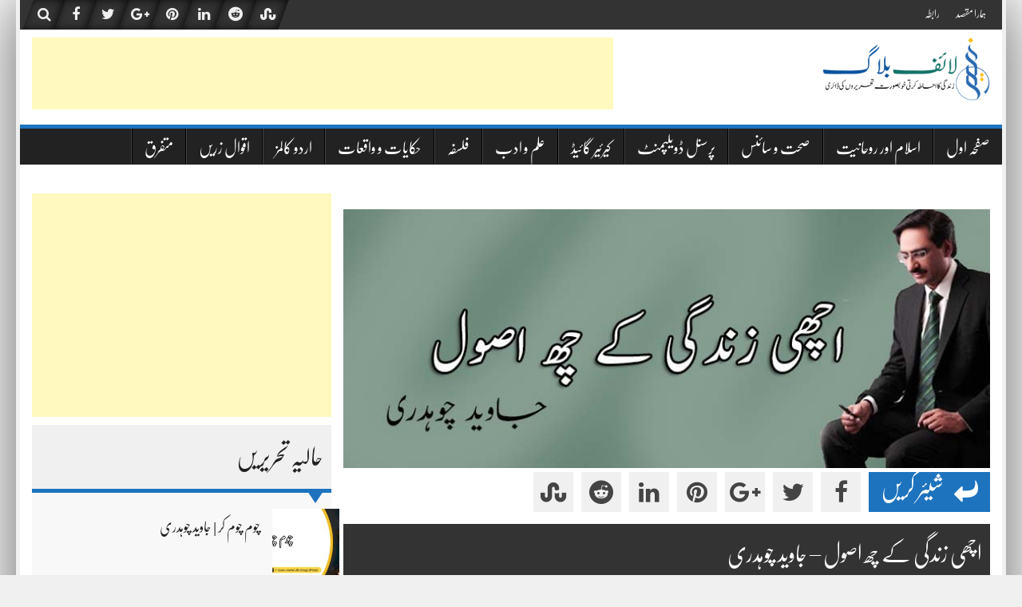

--- FILE ---
content_type: text/html; charset=UTF-8
request_url: https://muhammadnaveed.com/archives/633
body_size: 125819
content:
<!DOCTYPE html>
<!--[if lt IE 7]><html dir="rtl" lang="ar" class="no-js lt-ie9 lt-ie8 lt-ie7"><![endif]--> <!--[if (IE 7)&!(IEMobile)]><html dir="rtl" lang="ar" class="no-js lt-ie9 lt-ie8"><![endif]--> <!--[if (IE 8)&!(IEMobile)]><html dir="rtl" lang="ar" class="no-js lt-ie9"><![endif]--> <!--[if gt IE 8]><!--> 
<html dir="rtl" lang="en-US">
<head>
<meta charset="UTF-8">
<meta name="viewport" content="width=device-width, initial-scale=1">
<link rel="profile" href="http://gmpg.org/xfn/11">
<link rel="pingback" href="https://muhammadnaveed.com/xmlrpc.php">
<meta property="og:title" content="اچھی زندگی کے چھ اصول – جاوید چوہدری"/>
<meta property="og:url" content="https://muhammadnaveed.com/archives/633"/>
<meta property="og:site_name" content="Muhammad Naveed"/>
<meta property="og:image" content="https://muhammadnaveed.com/wp-content/uploads/2019/10/اچھی-زندگی-کے-چھ-اصول.jpg"/>
<style>
#wpadminbar #wp-admin-bar-wccp_free_top_button .ab-icon:before {
	content: "\f160";
	color: #02CA02;
	top: 3px;
}
#wpadminbar #wp-admin-bar-wccp_free_top_button .ab-icon {
	transform: rotate(45deg);
}
</style>
<meta name='robots' content='index, follow, max-image-preview:large, max-snippet:-1, max-video-preview:-1' />

	<!-- This site is optimized with the Yoast SEO plugin v26.6 - https://yoast.com/wordpress/plugins/seo/ -->
	<title>اچھی زندگی کے چھ اصول – جاوید چوہدری | Muhammad Naveed</title>
	<meta name="description" content="تحریر: جاوید چوہدری (زیرو پوائنٹ) ہم اگلے دن دوبارہ باسفورس پہنچ گئے‘ سردی انتہا کو چھو رہی تھی‘ ہم ناک صاف کرنے کیلئے ہاتھ کوٹ سے باہر نکالتے تھے تو ہاتھ" />
	<link rel="canonical" href="https://muhammadnaveed.com/archives/633" />
	<meta property="og:locale" content="en_US" />
	<meta property="og:type" content="article" />
	<meta property="og:title" content="اچھی زندگی کے چھ اصول – جاوید چوہدری | Muhammad Naveed" />
	<meta property="og:description" content="تحریر: جاوید چوہدری (زیرو پوائنٹ) ہم اگلے دن دوبارہ باسفورس پہنچ گئے‘ سردی انتہا کو چھو رہی تھی‘ ہم ناک صاف کرنے کیلئے ہاتھ کوٹ سے باہر نکالتے تھے تو ہاتھ" />
	<meta property="og:url" content="https://muhammadnaveed.com/archives/633" />
	<meta property="og:site_name" content="Muhammad Naveed" />
	<meta property="article:publisher" content="https://web.facebook.com/LifeBlogOfficial" />
	<meta property="article:author" content="https://web.facebook.com/LifeBlogOfficial" />
	<meta property="article:published_time" content="2019-10-06T00:30:57+00:00" />
	<meta property="article:modified_time" content="2020-06-15T11:01:35+00:00" />
	<meta property="og:image" content="https://muhammadnaveed.com/wp-content/uploads/2019/10/اچھی-زندگی-کے-چھ-اصول.jpg" />
	<meta property="og:image:width" content="800" />
	<meta property="og:image:height" content="320" />
	<meta property="og:image:type" content="image/jpeg" />
	<meta name="author" content="محمد نوید" />
	<meta name="twitter:card" content="summary_large_image" />
	<meta name="twitter:label1" content="Written by" />
	<meta name="twitter:data1" content="محمد نوید" />
	<script type="application/ld+json" class="yoast-schema-graph">{"@context":"https://schema.org","@graph":[{"@type":"Article","@id":"https://muhammadnaveed.com/archives/633#article","isPartOf":{"@id":"https://muhammadnaveed.com/archives/633"},"author":{"name":"محمد نوید","@id":"https://muhammadnaveed.com/#/schema/person/ad808bd28f767c82c575c9f87a4504a2"},"headline":"اچھی زندگی کے چھ اصول – جاوید چوہدری","datePublished":"2019-10-06T00:30:57+00:00","dateModified":"2020-06-15T11:01:35+00:00","mainEntityOfPage":{"@id":"https://muhammadnaveed.com/archives/633"},"wordCount":2,"commentCount":0,"publisher":{"@id":"https://muhammadnaveed.com/#/schema/person/ad808bd28f767c82c575c9f87a4504a2"},"image":{"@id":"https://muhammadnaveed.com/archives/633#primaryimage"},"thumbnailUrl":"https://muhammadnaveed.com/wp-content/uploads/2019/10/اچھی-زندگی-کے-چھ-اصول.jpg","articleSection":["اردو کالمز","بہترین زندگی کے راز"],"inLanguage":"en-US","potentialAction":[{"@type":"CommentAction","name":"Comment","target":["https://muhammadnaveed.com/archives/633#respond"]}]},{"@type":"WebPage","@id":"https://muhammadnaveed.com/archives/633","url":"https://muhammadnaveed.com/archives/633","name":"اچھی زندگی کے چھ اصول – جاوید چوہدری | Muhammad Naveed","isPartOf":{"@id":"https://muhammadnaveed.com/#website"},"primaryImageOfPage":{"@id":"https://muhammadnaveed.com/archives/633#primaryimage"},"image":{"@id":"https://muhammadnaveed.com/archives/633#primaryimage"},"thumbnailUrl":"https://muhammadnaveed.com/wp-content/uploads/2019/10/اچھی-زندگی-کے-چھ-اصول.jpg","datePublished":"2019-10-06T00:30:57+00:00","dateModified":"2020-06-15T11:01:35+00:00","description":"تحریر: جاوید چوہدری (زیرو پوائنٹ) ہم اگلے دن دوبارہ باسفورس پہنچ گئے‘ سردی انتہا کو چھو رہی تھی‘ ہم ناک صاف کرنے کیلئے ہاتھ کوٹ سے باہر نکالتے تھے تو ہاتھ","breadcrumb":{"@id":"https://muhammadnaveed.com/archives/633#breadcrumb"},"inLanguage":"en-US","potentialAction":[{"@type":"ReadAction","target":["https://muhammadnaveed.com/archives/633"]}]},{"@type":"ImageObject","inLanguage":"en-US","@id":"https://muhammadnaveed.com/archives/633#primaryimage","url":"https://muhammadnaveed.com/wp-content/uploads/2019/10/اچھی-زندگی-کے-چھ-اصول.jpg","contentUrl":"https://muhammadnaveed.com/wp-content/uploads/2019/10/اچھی-زندگی-کے-چھ-اصول.jpg","width":800,"height":320},{"@type":"BreadcrumbList","@id":"https://muhammadnaveed.com/archives/633#breadcrumb","itemListElement":[{"@type":"ListItem","position":1,"name":"صفحہ اول","item":"https://muhammadnaveed.com/"},{"@type":"ListItem","position":2,"name":"اچھی زندگی کے چھ اصول – جاوید چوہدری"}]},{"@type":"WebSite","@id":"https://muhammadnaveed.com/#website","url":"https://muhammadnaveed.com/","name":"Muhammad Naveed Life Blog","description":"Life Blog","publisher":{"@id":"https://muhammadnaveed.com/#/schema/person/ad808bd28f767c82c575c9f87a4504a2"},"potentialAction":[{"@type":"SearchAction","target":{"@type":"EntryPoint","urlTemplate":"https://muhammadnaveed.com/?s={search_term_string}"},"query-input":{"@type":"PropertyValueSpecification","valueRequired":true,"valueName":"search_term_string"}}],"inLanguage":"en-US"},{"@type":["Person","Organization"],"@id":"https://muhammadnaveed.com/#/schema/person/ad808bd28f767c82c575c9f87a4504a2","name":"محمد نوید","image":{"@type":"ImageObject","inLanguage":"en-US","@id":"https://muhammadnaveed.com/#/schema/person/image/","url":"https://muhammadnaveed.com/wp-content/uploads/2024/02/Logo2-1.png","contentUrl":"https://muhammadnaveed.com/wp-content/uploads/2024/02/Logo2-1.png","width":4415,"height":1654,"caption":"محمد نوید"},"logo":{"@id":"https://muhammadnaveed.com/#/schema/person/image/"},"sameAs":["https://muhammadnaveed.com","https://web.facebook.com/LifeBlogOfficial"]}]}</script>
	<!-- / Yoast SEO plugin. -->


<link rel='dns-prefetch' href='//www.googletagmanager.com' />
<link rel='dns-prefetch' href='//pagead2.googlesyndication.com' />
<link rel="alternate" type="application/rss+xml" title="Muhammad Naveed &raquo; Feed" href="https://muhammadnaveed.com/feed" />
<link rel="alternate" type="application/rss+xml" title="Muhammad Naveed &raquo; Comments Feed" href="https://muhammadnaveed.com/comments/feed" />
<link rel="alternate" type="application/rss+xml" title="Muhammad Naveed &raquo; اچھی زندگی کے چھ اصول – جاوید چوہدری Comments Feed" href="https://muhammadnaveed.com/archives/633/feed" />
<link rel="alternate" title="oEmbed (JSON)" type="application/json+oembed" href="https://muhammadnaveed.com/wp-json/oembed/1.0/embed?url=https%3A%2F%2Fmuhammadnaveed.com%2Farchives%2F633" />
<link rel="alternate" title="oEmbed (XML)" type="text/xml+oembed" href="https://muhammadnaveed.com/wp-json/oembed/1.0/embed?url=https%3A%2F%2Fmuhammadnaveed.com%2Farchives%2F633&#038;format=xml" />
<style id='wp-img-auto-sizes-contain-inline-css' type='text/css'>
img:is([sizes=auto i],[sizes^="auto," i]){contain-intrinsic-size:3000px 1500px}
/*# sourceURL=wp-img-auto-sizes-contain-inline-css */
</style>
<style id='wp-emoji-styles-inline-css' type='text/css'>

	img.wp-smiley, img.emoji {
		display: inline !important;
		border: none !important;
		box-shadow: none !important;
		height: 1em !important;
		width: 1em !important;
		margin: 0 0.07em !important;
		vertical-align: -0.1em !important;
		background: none !important;
		padding: 0 !important;
	}
/*# sourceURL=wp-emoji-styles-inline-css */
</style>
<style id='wp-block-library-inline-css' type='text/css'>
:root{--wp-block-synced-color:#7a00df;--wp-block-synced-color--rgb:122,0,223;--wp-bound-block-color:var(--wp-block-synced-color);--wp-editor-canvas-background:#ddd;--wp-admin-theme-color:#007cba;--wp-admin-theme-color--rgb:0,124,186;--wp-admin-theme-color-darker-10:#006ba1;--wp-admin-theme-color-darker-10--rgb:0,107,160.5;--wp-admin-theme-color-darker-20:#005a87;--wp-admin-theme-color-darker-20--rgb:0,90,135;--wp-admin-border-width-focus:2px}@media (min-resolution:192dpi){:root{--wp-admin-border-width-focus:1.5px}}.wp-element-button{cursor:pointer}:root .has-very-light-gray-background-color{background-color:#eee}:root .has-very-dark-gray-background-color{background-color:#313131}:root .has-very-light-gray-color{color:#eee}:root .has-very-dark-gray-color{color:#313131}:root .has-vivid-green-cyan-to-vivid-cyan-blue-gradient-background{background:linear-gradient(135deg,#00d084,#0693e3)}:root .has-purple-crush-gradient-background{background:linear-gradient(135deg,#34e2e4,#4721fb 50%,#ab1dfe)}:root .has-hazy-dawn-gradient-background{background:linear-gradient(135deg,#faaca8,#dad0ec)}:root .has-subdued-olive-gradient-background{background:linear-gradient(135deg,#fafae1,#67a671)}:root .has-atomic-cream-gradient-background{background:linear-gradient(135deg,#fdd79a,#004a59)}:root .has-nightshade-gradient-background{background:linear-gradient(135deg,#330968,#31cdcf)}:root .has-midnight-gradient-background{background:linear-gradient(135deg,#020381,#2874fc)}:root{--wp--preset--font-size--normal:16px;--wp--preset--font-size--huge:42px}.has-regular-font-size{font-size:1em}.has-larger-font-size{font-size:2.625em}.has-normal-font-size{font-size:var(--wp--preset--font-size--normal)}.has-huge-font-size{font-size:var(--wp--preset--font-size--huge)}.has-text-align-center{text-align:center}.has-text-align-left{text-align:left}.has-text-align-right{text-align:right}.has-fit-text{white-space:nowrap!important}#end-resizable-editor-section{display:none}.aligncenter{clear:both}.items-justified-left{justify-content:flex-start}.items-justified-center{justify-content:center}.items-justified-right{justify-content:flex-end}.items-justified-space-between{justify-content:space-between}.screen-reader-text{border:0;clip-path:inset(50%);height:1px;margin:-1px;overflow:hidden;padding:0;position:absolute;width:1px;word-wrap:normal!important}.screen-reader-text:focus{background-color:#ddd;clip-path:none;color:#444;display:block;font-size:1em;height:auto;left:5px;line-height:normal;padding:15px 23px 14px;text-decoration:none;top:5px;width:auto;z-index:100000}html :where(.has-border-color){border-style:solid}html :where([style*=border-top-color]){border-top-style:solid}html :where([style*=border-right-color]){border-right-style:solid}html :where([style*=border-bottom-color]){border-bottom-style:solid}html :where([style*=border-left-color]){border-left-style:solid}html :where([style*=border-width]){border-style:solid}html :where([style*=border-top-width]){border-top-style:solid}html :where([style*=border-right-width]){border-right-style:solid}html :where([style*=border-bottom-width]){border-bottom-style:solid}html :where([style*=border-left-width]){border-left-style:solid}html :where(img[class*=wp-image-]){height:auto;max-width:100%}:where(figure){margin:0 0 1em}html :where(.is-position-sticky){--wp-admin--admin-bar--position-offset:var(--wp-admin--admin-bar--height,0px)}@media screen and (max-width:600px){html :where(.is-position-sticky){--wp-admin--admin-bar--position-offset:0px}}

/*# sourceURL=wp-block-library-inline-css */
</style><style id='wp-block-paragraph-inline-css' type='text/css'>
.is-small-text{font-size:.875em}.is-regular-text{font-size:1em}.is-large-text{font-size:2.25em}.is-larger-text{font-size:3em}.has-drop-cap:not(:focus):first-letter{float:left;font-size:8.4em;font-style:normal;font-weight:100;line-height:.68;margin:.05em .1em 0 0;text-transform:uppercase}body.rtl .has-drop-cap:not(:focus):first-letter{float:none;margin-left:.1em}p.has-drop-cap.has-background{overflow:hidden}:root :where(p.has-background){padding:1.25em 2.375em}:where(p.has-text-color:not(.has-link-color)) a{color:inherit}p.has-text-align-left[style*="writing-mode:vertical-lr"],p.has-text-align-right[style*="writing-mode:vertical-rl"]{rotate:180deg}
/*# sourceURL=https://muhammadnaveed.com/wp-includes/blocks/paragraph/style.min.css */
</style>
<style id='global-styles-inline-css' type='text/css'>
:root{--wp--preset--aspect-ratio--square: 1;--wp--preset--aspect-ratio--4-3: 4/3;--wp--preset--aspect-ratio--3-4: 3/4;--wp--preset--aspect-ratio--3-2: 3/2;--wp--preset--aspect-ratio--2-3: 2/3;--wp--preset--aspect-ratio--16-9: 16/9;--wp--preset--aspect-ratio--9-16: 9/16;--wp--preset--color--black: #000000;--wp--preset--color--cyan-bluish-gray: #abb8c3;--wp--preset--color--white: #ffffff;--wp--preset--color--pale-pink: #f78da7;--wp--preset--color--vivid-red: #cf2e2e;--wp--preset--color--luminous-vivid-orange: #ff6900;--wp--preset--color--luminous-vivid-amber: #fcb900;--wp--preset--color--light-green-cyan: #7bdcb5;--wp--preset--color--vivid-green-cyan: #00d084;--wp--preset--color--pale-cyan-blue: #8ed1fc;--wp--preset--color--vivid-cyan-blue: #0693e3;--wp--preset--color--vivid-purple: #9b51e0;--wp--preset--gradient--vivid-cyan-blue-to-vivid-purple: linear-gradient(135deg,rgb(6,147,227) 0%,rgb(155,81,224) 100%);--wp--preset--gradient--light-green-cyan-to-vivid-green-cyan: linear-gradient(135deg,rgb(122,220,180) 0%,rgb(0,208,130) 100%);--wp--preset--gradient--luminous-vivid-amber-to-luminous-vivid-orange: linear-gradient(135deg,rgb(252,185,0) 0%,rgb(255,105,0) 100%);--wp--preset--gradient--luminous-vivid-orange-to-vivid-red: linear-gradient(135deg,rgb(255,105,0) 0%,rgb(207,46,46) 100%);--wp--preset--gradient--very-light-gray-to-cyan-bluish-gray: linear-gradient(135deg,rgb(238,238,238) 0%,rgb(169,184,195) 100%);--wp--preset--gradient--cool-to-warm-spectrum: linear-gradient(135deg,rgb(74,234,220) 0%,rgb(151,120,209) 20%,rgb(207,42,186) 40%,rgb(238,44,130) 60%,rgb(251,105,98) 80%,rgb(254,248,76) 100%);--wp--preset--gradient--blush-light-purple: linear-gradient(135deg,rgb(255,206,236) 0%,rgb(152,150,240) 100%);--wp--preset--gradient--blush-bordeaux: linear-gradient(135deg,rgb(254,205,165) 0%,rgb(254,45,45) 50%,rgb(107,0,62) 100%);--wp--preset--gradient--luminous-dusk: linear-gradient(135deg,rgb(255,203,112) 0%,rgb(199,81,192) 50%,rgb(65,88,208) 100%);--wp--preset--gradient--pale-ocean: linear-gradient(135deg,rgb(255,245,203) 0%,rgb(182,227,212) 50%,rgb(51,167,181) 100%);--wp--preset--gradient--electric-grass: linear-gradient(135deg,rgb(202,248,128) 0%,rgb(113,206,126) 100%);--wp--preset--gradient--midnight: linear-gradient(135deg,rgb(2,3,129) 0%,rgb(40,116,252) 100%);--wp--preset--font-size--small: 13px;--wp--preset--font-size--medium: 20px;--wp--preset--font-size--large: 36px;--wp--preset--font-size--x-large: 42px;--wp--preset--spacing--20: 0.44rem;--wp--preset--spacing--30: 0.67rem;--wp--preset--spacing--40: 1rem;--wp--preset--spacing--50: 1.5rem;--wp--preset--spacing--60: 2.25rem;--wp--preset--spacing--70: 3.38rem;--wp--preset--spacing--80: 5.06rem;--wp--preset--shadow--natural: 6px 6px 9px rgba(0, 0, 0, 0.2);--wp--preset--shadow--deep: 12px 12px 50px rgba(0, 0, 0, 0.4);--wp--preset--shadow--sharp: 6px 6px 0px rgba(0, 0, 0, 0.2);--wp--preset--shadow--outlined: 6px 6px 0px -3px rgb(255, 255, 255), 6px 6px rgb(0, 0, 0);--wp--preset--shadow--crisp: 6px 6px 0px rgb(0, 0, 0);}:where(.is-layout-flex){gap: 0.5em;}:where(.is-layout-grid){gap: 0.5em;}body .is-layout-flex{display: flex;}.is-layout-flex{flex-wrap: wrap;align-items: center;}.is-layout-flex > :is(*, div){margin: 0;}body .is-layout-grid{display: grid;}.is-layout-grid > :is(*, div){margin: 0;}:where(.wp-block-columns.is-layout-flex){gap: 2em;}:where(.wp-block-columns.is-layout-grid){gap: 2em;}:where(.wp-block-post-template.is-layout-flex){gap: 1.25em;}:where(.wp-block-post-template.is-layout-grid){gap: 1.25em;}.has-black-color{color: var(--wp--preset--color--black) !important;}.has-cyan-bluish-gray-color{color: var(--wp--preset--color--cyan-bluish-gray) !important;}.has-white-color{color: var(--wp--preset--color--white) !important;}.has-pale-pink-color{color: var(--wp--preset--color--pale-pink) !important;}.has-vivid-red-color{color: var(--wp--preset--color--vivid-red) !important;}.has-luminous-vivid-orange-color{color: var(--wp--preset--color--luminous-vivid-orange) !important;}.has-luminous-vivid-amber-color{color: var(--wp--preset--color--luminous-vivid-amber) !important;}.has-light-green-cyan-color{color: var(--wp--preset--color--light-green-cyan) !important;}.has-vivid-green-cyan-color{color: var(--wp--preset--color--vivid-green-cyan) !important;}.has-pale-cyan-blue-color{color: var(--wp--preset--color--pale-cyan-blue) !important;}.has-vivid-cyan-blue-color{color: var(--wp--preset--color--vivid-cyan-blue) !important;}.has-vivid-purple-color{color: var(--wp--preset--color--vivid-purple) !important;}.has-black-background-color{background-color: var(--wp--preset--color--black) !important;}.has-cyan-bluish-gray-background-color{background-color: var(--wp--preset--color--cyan-bluish-gray) !important;}.has-white-background-color{background-color: var(--wp--preset--color--white) !important;}.has-pale-pink-background-color{background-color: var(--wp--preset--color--pale-pink) !important;}.has-vivid-red-background-color{background-color: var(--wp--preset--color--vivid-red) !important;}.has-luminous-vivid-orange-background-color{background-color: var(--wp--preset--color--luminous-vivid-orange) !important;}.has-luminous-vivid-amber-background-color{background-color: var(--wp--preset--color--luminous-vivid-amber) !important;}.has-light-green-cyan-background-color{background-color: var(--wp--preset--color--light-green-cyan) !important;}.has-vivid-green-cyan-background-color{background-color: var(--wp--preset--color--vivid-green-cyan) !important;}.has-pale-cyan-blue-background-color{background-color: var(--wp--preset--color--pale-cyan-blue) !important;}.has-vivid-cyan-blue-background-color{background-color: var(--wp--preset--color--vivid-cyan-blue) !important;}.has-vivid-purple-background-color{background-color: var(--wp--preset--color--vivid-purple) !important;}.has-black-border-color{border-color: var(--wp--preset--color--black) !important;}.has-cyan-bluish-gray-border-color{border-color: var(--wp--preset--color--cyan-bluish-gray) !important;}.has-white-border-color{border-color: var(--wp--preset--color--white) !important;}.has-pale-pink-border-color{border-color: var(--wp--preset--color--pale-pink) !important;}.has-vivid-red-border-color{border-color: var(--wp--preset--color--vivid-red) !important;}.has-luminous-vivid-orange-border-color{border-color: var(--wp--preset--color--luminous-vivid-orange) !important;}.has-luminous-vivid-amber-border-color{border-color: var(--wp--preset--color--luminous-vivid-amber) !important;}.has-light-green-cyan-border-color{border-color: var(--wp--preset--color--light-green-cyan) !important;}.has-vivid-green-cyan-border-color{border-color: var(--wp--preset--color--vivid-green-cyan) !important;}.has-pale-cyan-blue-border-color{border-color: var(--wp--preset--color--pale-cyan-blue) !important;}.has-vivid-cyan-blue-border-color{border-color: var(--wp--preset--color--vivid-cyan-blue) !important;}.has-vivid-purple-border-color{border-color: var(--wp--preset--color--vivid-purple) !important;}.has-vivid-cyan-blue-to-vivid-purple-gradient-background{background: var(--wp--preset--gradient--vivid-cyan-blue-to-vivid-purple) !important;}.has-light-green-cyan-to-vivid-green-cyan-gradient-background{background: var(--wp--preset--gradient--light-green-cyan-to-vivid-green-cyan) !important;}.has-luminous-vivid-amber-to-luminous-vivid-orange-gradient-background{background: var(--wp--preset--gradient--luminous-vivid-amber-to-luminous-vivid-orange) !important;}.has-luminous-vivid-orange-to-vivid-red-gradient-background{background: var(--wp--preset--gradient--luminous-vivid-orange-to-vivid-red) !important;}.has-very-light-gray-to-cyan-bluish-gray-gradient-background{background: var(--wp--preset--gradient--very-light-gray-to-cyan-bluish-gray) !important;}.has-cool-to-warm-spectrum-gradient-background{background: var(--wp--preset--gradient--cool-to-warm-spectrum) !important;}.has-blush-light-purple-gradient-background{background: var(--wp--preset--gradient--blush-light-purple) !important;}.has-blush-bordeaux-gradient-background{background: var(--wp--preset--gradient--blush-bordeaux) !important;}.has-luminous-dusk-gradient-background{background: var(--wp--preset--gradient--luminous-dusk) !important;}.has-pale-ocean-gradient-background{background: var(--wp--preset--gradient--pale-ocean) !important;}.has-electric-grass-gradient-background{background: var(--wp--preset--gradient--electric-grass) !important;}.has-midnight-gradient-background{background: var(--wp--preset--gradient--midnight) !important;}.has-small-font-size{font-size: var(--wp--preset--font-size--small) !important;}.has-medium-font-size{font-size: var(--wp--preset--font-size--medium) !important;}.has-large-font-size{font-size: var(--wp--preset--font-size--large) !important;}.has-x-large-font-size{font-size: var(--wp--preset--font-size--x-large) !important;}
/*# sourceURL=global-styles-inline-css */
</style>

<style id='classic-theme-styles-inline-css' type='text/css'>
/*! This file is auto-generated */
.wp-block-button__link{color:#fff;background-color:#32373c;border-radius:9999px;box-shadow:none;text-decoration:none;padding:calc(.667em + 2px) calc(1.333em + 2px);font-size:1.125em}.wp-block-file__button{background:#32373c;color:#fff;text-decoration:none}
/*# sourceURL=/wp-includes/css/classic-themes.min.css */
</style>
<link rel='stylesheet' id='contact-form-7-css' href='https://muhammadnaveed.com/wp-content/plugins/contact-form-7/includes/css/styles.css?ver=6.1.4' type='text/css' media='all' />
<link rel='stylesheet' id='upaper-bootstrap-css' href='https://muhammadnaveed.com/wp-content/themes/Urdu%20Paper/bootstrap/css/bootstrap.css?ver=6.9' type='text/css' media='all' />
<link rel='stylesheet' id='upaper-fontellio-css' href='https://muhammadnaveed.com/wp-content/themes/Urdu%20Paper/css/fontello.css?ver=6.9' type='text/css' media='all' />
<link rel='stylesheet' id='upaper-style-css' href='https://muhammadnaveed.com/wp-content/themes/Urdu%20Paper/style.css?ver=6.9' type='text/css' media='all' />
<link rel='stylesheet' id='unews-animate-css-css' href='https://muhammadnaveed.com/wp-content/themes/Urdu%20Paper/css/animate.css?ver=6.9' type='text/css' media='all' />
<link rel='stylesheet' id='upaper-font-awesome-css' href='https://muhammadnaveed.com/wp-content/themes/Urdu%20Paper/css/font-awesome/css/font-awesome.min.css?ver=6.9' type='text/css' media='all' />
<link rel='stylesheet' id='upaper-urdu-fonts-css' href='https://muhammadnaveed.com/wp-content/themes/Urdu%20Paper/css/fonts.css?ver=6.9' type='text/css' media='all' />
<link rel='stylesheet' id='upaper-animate-css-css' href='https://muhammadnaveed.com/wp-content/themes/Urdu%20Paper/css/liMarquee.css?ver=6.9' type='text/css' media='all' />
<link rel='stylesheet' id='upaper-slick-css-css' href='https://muhammadnaveed.com/wp-content/themes/Urdu%20Paper/css/slick.css?ver=6.9' type='text/css' media='all' />
<script type="text/javascript" src="https://muhammadnaveed.com/wp-content/themes/Urdu%20Paper/js/jquery.js?ver=6.9" id="jquery-js"></script>
<script type="text/javascript" id="my-ajax-js-extra">
/* <![CDATA[ */
var my_ajax_url = {"ajax_url":"https://muhammadnaveed.com/wp-admin/admin-ajax.php"};
//# sourceURL=my-ajax-js-extra
/* ]]> */
</script>
<script type="text/javascript" src="https://muhammadnaveed.com/wp-content/themes/Urdu%20Paper/js/ajax.js?ver=1" id="my-ajax-js"></script>
<script type="text/javascript" src="https://muhammadnaveed.com/wp-content/themes/Urdu%20Paper/bootstrap/js/bootstrap.min.js?ver=6.9" id="upaper-bootstrap-j-js"></script>
<script type="text/javascript" src="https://muhammadnaveed.com/wp-content/themes/Urdu%20Paper/js/jquery.browser.js?ver=6.9" id="upaper-js-browser-js"></script>
<script type="text/javascript" src="https://muhammadnaveed.com/wp-content/themes/Urdu%20Paper/js/urdueditor/jquery.UrduEditor.js?ver=6.9" id="upaper-urdueditor-js"></script>
<script type="text/javascript" src="https://muhammadnaveed.com/wp-content/themes/Urdu%20Paper/js/jquery.liMarquee.js?ver=6.9" id="upaper-news-ticker-js"></script>
<script type="text/javascript" src="https://muhammadnaveed.com/wp-content/themes/Urdu%20Paper/js/slick.min.js?ver=6.9" id="upaper-slick-js-js"></script>
<script type="text/javascript" src="https://muhammadnaveed.com/wp-content/themes/Urdu%20Paper/js/smooth-scroll.js?ver=6.9" id="upaper-smooth-scroll-js"></script>
<script type="text/javascript" src="https://muhammadnaveed.com/wp-content/themes/Urdu%20Paper/js/jquery.matchHeight.js?ver=6.9" id="upaper-match-height-js"></script>
<script type="text/javascript" src="https://muhammadnaveed.com/wp-content/themes/Urdu%20Paper/js/js-functions.js?ver=6.9" id="upaper-js-functions-js"></script>

<!-- Google tag (gtag.js) snippet added by Site Kit -->
<!-- Google Analytics snippet added by Site Kit -->
<script type="text/javascript" src="https://www.googletagmanager.com/gtag/js?id=GT-5NXWWP6" id="google_gtagjs-js" async></script>
<script type="text/javascript" id="google_gtagjs-js-after">
/* <![CDATA[ */
window.dataLayer = window.dataLayer || [];function gtag(){dataLayer.push(arguments);}
gtag("set","linker",{"domains":["muhammadnaveed.com"]});
gtag("js", new Date());
gtag("set", "developer_id.dZTNiMT", true);
gtag("config", "GT-5NXWWP6");
//# sourceURL=google_gtagjs-js-after
/* ]]> */
</script>
<link rel="https://api.w.org/" href="https://muhammadnaveed.com/wp-json/" /><link rel="alternate" title="JSON" type="application/json" href="https://muhammadnaveed.com/wp-json/wp/v2/posts/633" /><link rel="EditURI" type="application/rsd+xml" title="RSD" href="https://muhammadnaveed.com/xmlrpc.php?rsd" />
<meta name="generator" content="WordPress 6.9" />
<link rel='shortlink' href='https://muhammadnaveed.com/?p=633' />
<meta name="generator" content="Site Kit by Google 1.170.0" /><script id="wpcp_disable_selection" type="text/javascript">
var image_save_msg='You are not allowed to save images!';
	var no_menu_msg='Context Menu disabled!';
	var smessage = "Protected Content!";

function disableEnterKey(e)
{
	var elemtype = e.target.tagName;
	
	elemtype = elemtype.toUpperCase();
	
	if (elemtype == "TEXT" || elemtype == "TEXTAREA" || elemtype == "INPUT" || elemtype == "PASSWORD" || elemtype == "SELECT" || elemtype == "OPTION" || elemtype == "EMBED")
	{
		elemtype = 'TEXT';
	}
	
	if (e.ctrlKey){
     var key;
     if(window.event)
          key = window.event.keyCode;     //IE
     else
          key = e.which;     //firefox (97)
    //if (key != 17) alert(key);
     if (elemtype!= 'TEXT' && (key == 97 || key == 65 || key == 67 || key == 99 || key == 88 || key == 120 || key == 26 || key == 85  || key == 86 || key == 83 || key == 43 || key == 73))
     {
		if(wccp_free_iscontenteditable(e)) return true;
		show_wpcp_message('You are not allowed to copy content or view source');
		return false;
     }else
     	return true;
     }
}


/*For contenteditable tags*/
function wccp_free_iscontenteditable(e)
{
	var e = e || window.event; // also there is no e.target property in IE. instead IE uses window.event.srcElement
  	
	var target = e.target || e.srcElement;

	var elemtype = e.target.nodeName;
	
	elemtype = elemtype.toUpperCase();
	
	var iscontenteditable = "false";
		
	if(typeof target.getAttribute!="undefined" ) iscontenteditable = target.getAttribute("contenteditable"); // Return true or false as string
	
	var iscontenteditable2 = false;
	
	if(typeof target.isContentEditable!="undefined" ) iscontenteditable2 = target.isContentEditable; // Return true or false as boolean

	if(target.parentElement.isContentEditable) iscontenteditable2 = true;
	
	if (iscontenteditable == "true" || iscontenteditable2 == true)
	{
		if(typeof target.style!="undefined" ) target.style.cursor = "text";
		
		return true;
	}
}

////////////////////////////////////
function disable_copy(e)
{	
	var e = e || window.event; // also there is no e.target property in IE. instead IE uses window.event.srcElement
	
	var elemtype = e.target.tagName;
	
	elemtype = elemtype.toUpperCase();
	
	if (elemtype == "TEXT" || elemtype == "TEXTAREA" || elemtype == "INPUT" || elemtype == "PASSWORD" || elemtype == "SELECT" || elemtype == "OPTION" || elemtype == "EMBED")
	{
		elemtype = 'TEXT';
	}
	
	if(wccp_free_iscontenteditable(e)) return true;
	
	var isSafari = /Safari/.test(navigator.userAgent) && /Apple Computer/.test(navigator.vendor);
	
	var checker_IMG = '';
	if (elemtype == "IMG" && checker_IMG == 'checked' && e.detail >= 2) {show_wpcp_message(alertMsg_IMG);return false;}
	if (elemtype != "TEXT")
	{
		if (smessage !== "" && e.detail == 2)
			show_wpcp_message(smessage);
		
		if (isSafari)
			return true;
		else
			return false;
	}	
}

//////////////////////////////////////////
function disable_copy_ie()
{
	var e = e || window.event;
	var elemtype = window.event.srcElement.nodeName;
	elemtype = elemtype.toUpperCase();
	if(wccp_free_iscontenteditable(e)) return true;
	if (elemtype == "IMG") {show_wpcp_message(alertMsg_IMG);return false;}
	if (elemtype != "TEXT" && elemtype != "TEXTAREA" && elemtype != "INPUT" && elemtype != "PASSWORD" && elemtype != "SELECT" && elemtype != "OPTION" && elemtype != "EMBED")
	{
		return false;
	}
}	
function reEnable()
{
	return true;
}
document.onkeydown = disableEnterKey;
document.onselectstart = disable_copy_ie;
if(navigator.userAgent.indexOf('MSIE')==-1)
{
	document.onmousedown = disable_copy;
	document.onclick = reEnable;
}
function disableSelection(target)
{
    //For IE This code will work
    if (typeof target.onselectstart!="undefined")
    target.onselectstart = disable_copy_ie;
    
    //For Firefox This code will work
    else if (typeof target.style.MozUserSelect!="undefined")
    {target.style.MozUserSelect="none";}
    
    //All other  (ie: Opera) This code will work
    else
    target.onmousedown=function(){return false}
    target.style.cursor = "default";
}
//Calling the JS function directly just after body load
window.onload = function(){disableSelection(document.body);};

//////////////////special for safari Start////////////////
var onlongtouch;
var timer;
var touchduration = 1000; //length of time we want the user to touch before we do something

var elemtype = "";
function touchstart(e) {
	var e = e || window.event;
  // also there is no e.target property in IE.
  // instead IE uses window.event.srcElement
  	var target = e.target || e.srcElement;
	
	elemtype = window.event.srcElement.nodeName;
	
	elemtype = elemtype.toUpperCase();
	
	if(!wccp_pro_is_passive()) e.preventDefault();
	if (!timer) {
		timer = setTimeout(onlongtouch, touchduration);
	}
}

function touchend() {
    //stops short touches from firing the event
    if (timer) {
        clearTimeout(timer);
        timer = null;
    }
	onlongtouch();
}

onlongtouch = function(e) { //this will clear the current selection if anything selected
	
	if (elemtype != "TEXT" && elemtype != "TEXTAREA" && elemtype != "INPUT" && elemtype != "PASSWORD" && elemtype != "SELECT" && elemtype != "EMBED" && elemtype != "OPTION")	
	{
		if (window.getSelection) {
			if (window.getSelection().empty) {  // Chrome
			window.getSelection().empty();
			} else if (window.getSelection().removeAllRanges) {  // Firefox
			window.getSelection().removeAllRanges();
			}
		} else if (document.selection) {  // IE?
			document.selection.empty();
		}
		return false;
	}
};

document.addEventListener("DOMContentLoaded", function(event) { 
    window.addEventListener("touchstart", touchstart, false);
    window.addEventListener("touchend", touchend, false);
});

function wccp_pro_is_passive() {

  var cold = false,
  hike = function() {};

  try {
	  const object1 = {};
  var aid = Object.defineProperty(object1, 'passive', {
  get() {cold = true}
  });
  window.addEventListener('test', hike, aid);
  window.removeEventListener('test', hike, aid);
  } catch (e) {}

  return cold;
}
/*special for safari End*/
</script>
<script id="wpcp_disable_Right_Click" type="text/javascript">
document.ondragstart = function() { return false;}
	function nocontext(e) {
	   return false;
	}
	document.oncontextmenu = nocontext;
</script>
<!-- Analytics by WP Statistics - https://wp-statistics.com -->

<!-- Google AdSense meta tags added by Site Kit -->
<meta name="google-adsense-platform-account" content="ca-host-pub-2644536267352236">
<meta name="google-adsense-platform-domain" content="sitekit.withgoogle.com">
<!-- End Google AdSense meta tags added by Site Kit -->
<style type="text/css" id="custom-background-css">
body.custom-background { background-image: url("https://muhammadnaveed.com/wp-content/uploads/2021/09/Back.jpg"); background-position: left top; background-size: auto; background-repeat: repeat; background-attachment: scroll; }
</style>
	
<!-- Google AdSense snippet added by Site Kit -->
<script type="text/javascript" async="async" src="https://pagead2.googlesyndication.com/pagead/js/adsbygoogle.js?client=ca-pub-6624596247421164&amp;host=ca-host-pub-2644536267352236" crossorigin="anonymous"></script>

<!-- End Google AdSense snippet added by Site Kit -->
<link rel="icon" href="https://muhammadnaveed.com/wp-content/uploads/2019/06/cropped-Favicon-32x32.png" sizes="32x32" />
<link rel="icon" href="https://muhammadnaveed.com/wp-content/uploads/2019/06/cropped-Favicon-192x192.png" sizes="192x192" />
<link rel="apple-touch-icon" href="https://muhammadnaveed.com/wp-content/uploads/2019/06/cropped-Favicon-180x180.png" />
<meta name="msapplication-TileImage" content="https://muhammadnaveed.com/wp-content/uploads/2019/06/cropped-Favicon-270x270.png" />
<style type="text/css" title="dynamic-css" class="options-output">body{background-color:#f0f0f0;background-image:url('https://muhammadnaveed.com/wp-content/themes/upaper/images/bg.png');}h1{font-family:nafeesnastaleeq;line-height:70px;font-weight:400;font-style:normal;color:#222;font-size:38px;}h2{font-family:nafeesnastaleeq;line-height:68px;font-weight:400;font-style:normal;color:#222;font-size:34px;}h3{font-family:nafeesnastaleeq;line-height:60px;font-weight:400;font-style:normal;color:#222;font-size:30px;}h4{font-family:nafeesnastaleeq;line-height:48px;font-weight:400;font-style:normal;color:#222;font-size:26px;}h5{font-family:nafeesnastaleeq;line-height:36px;font-weight:400;font-style:normal;color:#222;font-size:18px;}h6{font-family:nafeesnastaleeq;line-height:36px;font-weight:400;font-style:normal;color:#222;font-size:18px;}.footer-widget{font-family:nafeesnastaleeq;line-height:32px;font-weight:normal;font-style:400;color:#f0f0f0;font-size:16px;}.entry-content p{font-family:nafeesnastaleeq;line-height:44px;font-weight:400;font-style:normal;color:#555;font-size:22px;}.main-menu{font-family:nafeesnastaleeq;text-align:right;line-height:30px;font-weight:400;font-style:normal;color:#fcfcfc;font-size:35px;}.breaking_head{font-family:nafeesnastaleeq;line-height:24px;font-weight:400;font-style:normal;color:#222;font-size:20px;}.breaking_body{font-family:nafeesnastaleeq;line-height:36px;font-weight:400;font-style:normal;color:#222;font-size:18px;}</style><style type="text/css">
.main-menu {
	border-top: 5px solid #1e73be;
}
.main-menu li a:hover, .main-menu li .sub-menu, .main-menu li.current-menu-item a {
	background: #1e73be;
}
button:hover,
input[type="button"]:hover,
input[type="reset"]:hover,
input[type="submit"]:hover {
	background: #1e73be;
}
#news-star-sign, #closeSearchBox, .header-socil-icons ul li:hover, .breaking_head, .upaper-newsletter input[type=submit]:hover, .home-blocks .block-head .block-head-icon, .post-sharing .sharing-label, .sharing-icons ul li a:hover {
	background: #1e73be;
}
.search-box {
	border: 2px solid #1e73be;
}
.ticker-container, .carousel-row {
	border: 1px solid #1e73be;
}
.breaking_head #left-triangle {
    border-right: 10px solid #1e73be;
}
.widget .widget-title, .home-blocks .block-head {
	border-bottom:5px solid #1e73be;
}
.widget .widget-title::after {
	border-color: #1e73be transparent transparent transparent;
}
.related-posts-header h2{
	border-top: 2px solid #1e73be;
	border-bottom: 2px solid #1e73be;
}
.carousel-left {
	border-color: #1e73be transparent transparent transparent;
}
.carousel-right {
	border-color: transparent transparent #1e73be transparent;
}
.footer-copyrights a, .small-nav ul .current-menu-item a {
	color: #1e73be !important;
}
</style><style type="text/css" media="screen">
body{
	overflow: visible;
}	
</style>
</head>

<body class="wp-singular post-template-default single single-post postid-633 single-format-standard custom-background wp-theme-UrduPaper unselectable group-blog">
<div id="page" class="site container">
	<div class="site-inner">
	<a class="skip-link screen-reader-text" href="#content">Skip to content</a>

	<header id="masthead" class="site-header" role="banner">
		<div class="row small-header">
			<div class="header-socil-icons pl-10 col-lg-6 col-md-7 col-sm-8 col-xs-16">
				<ul>
					<li><a href="#" id="SearchO"><i class="fa fa-search"></i></a></li>
					<li><a href="http://www.facebook.com/Chmnaveed9" target="_blank"><i class="fa fa-facebook"></i></a></li>
					<li><a href="http://www.twitter.com/Chmnaveed9" target="_blank"><i class="fa fa-twitter"></i></a></li>
					<li><a href="" target="_blank"><i class="fa fa-google-plus"></i></a></li>
					<li><a href="" target="_blank"><i class="fa fa-pinterest"></i></a></li>
					<li><a href="" target="_blank"><i class="fa fa-linkedin"></i></a></li>
					<li><a href="" target="_blank"><i class="fa fa-reddit"></i></a></li>
					<li><a href="" target="_blank"><i class="fa fa-stumbleupon"></i></a></li>
				</ul>
			</div>
			<div class="small-nav col-lg-10 col-md-9 co-sm-8 hidden-xs">
            	<ul id="small-menu" class="menu"><li id="menu-item-1174" class="menu-item menu-item-type-post_type menu-item-object-page menu-item-1174"><a href="https://muhammadnaveed.com/%db%81%d9%85%d8%a7%d8%b1%d8%a7-%d9%85%d9%82%d8%b5%d8%af">ہمارا مقصد</a></li>
<li id="menu-item-1175" class="menu-item menu-item-type-post_type menu-item-object-page menu-item-1175"><a href="https://muhammadnaveed.com/%d8%b1%d8%a7%d8%a8%d8%b7%db%81">رابطہ</a></li>
</ul> 
            </div>
		</div>
		<!-- Logo & Banner -->
		<div class="header-content">
			<div class="logo col-lg-3 col-md-3 col-sm-16 col-xs-16 pr-0">
				<a href="https://muhammadnaveed.com/" rel="home">
					<img src="https://muhammadnaveed.com/wp-content/uploads/2024/02/Logo2-1.png">
				</a>
			</div><!-- // Logo -->
			<div class="header-banner col-lg-13 col-md-13 col-sm-16 col-xs-16 pl-0 text-left">
				<div id="custom_html-13" class="widget_text advert-widget widget_custom_html"><div class="textwidget custom-html-widget"><script async src="https://pagead2.googlesyndication.com/pagead/js/adsbygoogle.js"></script>
<!-- Horizontal - Fixed -->
<ins class="adsbygoogle"
     style="display:inline-block;width:728px;height:90px"
     data-ad-client="ca-pub-2865087891086523"
     data-ad-slot="4688293009"></ins>
<script>
     (adsbygoogle = window.adsbygoogle || []).push({});
</script></div></div>			</div><!--// Header Banner -->
		</div><!-- // Logo & Banner -->

		<div class="row nav-row">
			<nav class="main-menu navbar navbar-default" id="main-nav">
		          <div class="navbar-header">
		            <button type="button" class="navbar-toggle collapsed" data-toggle="collapse" data-target="#navbar" aria-expanded="false" aria-controls="navbar">
		              <span class="sr-only">Toggle navigation</span>
		              <span class="icon-bar"></span>
		              <span class="icon-bar"></span>
		              <span class="icon-bar"></span>
		            </button>
		          </div>
		          <div id="navbar" class="navbar-collapse collapse">
		          	<div class="nav-container">
		            <ul id="primary-menu" class="menu"><li id="menu-item-41" class="menu-item menu-item-type-custom menu-item-object-custom menu-item-home menu-item-41"><a href="https://muhammadnaveed.com">صفحہ اول</a></li>
<li id="menu-item-775" class="menu-item menu-item-type-taxonomy menu-item-object-category menu-item-775"><a href="https://muhammadnaveed.com/archives/category/%d8%a7%d8%b3%d9%84%d8%a7%d9%85">اسلام اور روحانیت</a></li>
<li id="menu-item-791" class="menu-item menu-item-type-taxonomy menu-item-object-category menu-item-has-children menu-item-791"><a href="https://muhammadnaveed.com/archives/category/%d8%b5%d8%ad%d8%aa-%d9%88-%d8%b3%d8%a7%d8%a6%d9%86%d8%b3">صحت و سائنس</a>
<ul class="sub-menu">
	<li id="menu-item-792" class="menu-item menu-item-type-taxonomy menu-item-object-category menu-item-792"><a href="https://muhammadnaveed.com/archives/category/%d8%b5%d8%ad%d8%aa-%d9%88-%d8%b3%d8%a7%d8%a6%d9%86%d8%b3/%d8%b5%d8%ad%d8%aa">صحت و تندرستی</a></li>
	<li id="menu-item-800" class="menu-item menu-item-type-taxonomy menu-item-object-category menu-item-800"><a href="https://muhammadnaveed.com/archives/category/%d8%b5%d8%ad%d8%aa-%d9%88-%d8%b3%d8%a7%d8%a6%d9%86%d8%b3/%d8%b3%d8%a7%d8%a6%d9%86%d8%b3">سائنس اور ٹیکنالوجی</a></li>
</ul>
</li>
<li id="menu-item-776" class="menu-item menu-item-type-taxonomy menu-item-object-category current-post-ancestor menu-item-776"><a href="https://muhammadnaveed.com/archives/category/%d9%be%d8%b1%d8%b3%d9%86%d9%84-%da%88%d9%88%db%8c%d9%84%d9%be%d9%85%d9%86%d9%b9">پرسنل ڈویلپمنٹ</a></li>
<li id="menu-item-777" class="menu-item menu-item-type-taxonomy menu-item-object-category menu-item-777"><a href="https://muhammadnaveed.com/archives/category/%da%a9%db%8c%d8%b1%d8%a6%db%8c%d8%b1-%da%af%d8%a7%d8%a6%db%8c%da%88">کیرئیر گائیڈ</a></li>
<li id="menu-item-793" class="menu-item menu-item-type-taxonomy menu-item-object-category menu-item-has-children menu-item-793"><a href="https://muhammadnaveed.com/archives/category/%d8%b9%d9%84%d9%85-%d9%88-%d8%a7%d8%af%d8%a8">علم و ادب</a>
<ul class="sub-menu">
	<li id="menu-item-801" class="menu-item menu-item-type-taxonomy menu-item-object-category menu-item-801"><a href="https://muhammadnaveed.com/archives/category/%d8%b9%d9%84%d9%85-%d9%88-%d8%a7%d8%af%d8%a8/%d8%b4%d8%a7%d8%b9%d8%b1%db%8c">شاعری</a></li>
	<li id="menu-item-794" class="menu-item menu-item-type-taxonomy menu-item-object-category menu-item-794"><a href="https://muhammadnaveed.com/archives/category/%d8%b9%d9%84%d9%85-%d9%88-%d8%a7%d8%af%d8%a8/%d8%b7%d9%86%d8%b2-%d9%88-%d9%85%d8%b2%d8%a7%d8%ad">طنز و مزاح</a></li>
	<li id="menu-item-869" class="menu-item menu-item-type-taxonomy menu-item-object-category menu-item-869"><a href="https://muhammadnaveed.com/archives/category/%d8%b9%d9%84%d9%85-%d9%88-%d8%a7%d8%af%d8%a8/%d8%a7%d9%81%d8%b3%d8%a7%d9%86%db%81-%d9%88-%d9%86%d8%a7%d9%88%d9%84">افسانہ و ناول</a></li>
	<li id="menu-item-795" class="menu-item menu-item-type-taxonomy menu-item-object-category menu-item-795"><a href="https://muhammadnaveed.com/archives/category/%d8%b9%d9%84%d9%85-%d9%88-%d8%a7%d8%af%d8%a8/%d8%b9%d8%a7%d9%84%d9%85%db%8c-%d8%a7%d8%af%d8%a8-%d8%aa%d8%b1%d8%a7%d8%ac%d9%85">عالمی ادب (تراجم)</a></li>
</ul>
</li>
<li id="menu-item-798" class="menu-item menu-item-type-taxonomy menu-item-object-category menu-item-798"><a href="https://muhammadnaveed.com/archives/category/%d9%81%d9%84%d8%b3%d9%81%db%81">فلسفہ</a></li>
<li id="menu-item-1232" class="menu-item menu-item-type-taxonomy menu-item-object-category menu-item-1232"><a href="https://muhammadnaveed.com/archives/category/%d8%ad%da%a9%d8%a7%db%8c%d8%a7%d8%aa-%d9%88-%d9%88%d8%a7%d9%82%d8%b9%d8%a7%d8%aa">حکایات و واقعات</a></li>
<li id="menu-item-796" class="menu-item menu-item-type-taxonomy menu-item-object-category current-post-ancestor current-menu-parent current-post-parent menu-item-has-children menu-item-796"><a href="https://muhammadnaveed.com/archives/category/%da%a9%d8%a7%d9%84%d9%85%d8%b2">اردو کالمز</a>
<ul class="sub-menu">
	<li id="menu-item-2123" class="menu-item menu-item-type-taxonomy menu-item-object-category menu-item-2123"><a href="https://muhammadnaveed.com/archives/category/%da%a9%d8%a7%d9%84%d9%85%d8%b2/%d8%ac%d8%a7%d9%88%db%8c%d8%af-%da%86%d9%88%db%81%d8%af%d8%b1%db%8c">جاوید چوہدری</a></li>
	<li id="menu-item-2200" class="menu-item menu-item-type-taxonomy menu-item-object-category menu-item-2200"><a href="https://muhammadnaveed.com/archives/category/%da%a9%d8%a7%d9%84%d9%85%d8%b2/%d8%b3%d9%84%db%8c%d9%85-%d8%b2%d9%85%d8%a7%d9%86-%d8%ae%d8%a7%d9%86">سلیم زمان خان</a></li>
	<li id="menu-item-2201" class="menu-item menu-item-type-taxonomy menu-item-object-category menu-item-2201"><a href="https://muhammadnaveed.com/archives/category/%da%a9%d8%a7%d9%84%d9%85%d8%b2/%db%8c%d8%a7%d8%b3%d8%b1-%d9%be%db%8c%d8%b1%d8%b2%d8%a7%d8%af%db%81">یاسر پیرزادہ</a></li>
</ul>
</li>
<li id="menu-item-778" class="menu-item menu-item-type-taxonomy menu-item-object-category menu-item-778"><a href="https://muhammadnaveed.com/archives/category/%d8%a7%d9%82%d9%88%d8%a7%d9%84">اقوال زریں</a></li>
<li id="menu-item-797" class="menu-item menu-item-type-taxonomy menu-item-object-category menu-item-has-children menu-item-797"><a href="https://muhammadnaveed.com/archives/category/%d9%85%d8%aa%d9%81%d8%b1%d9%82">متفرق</a>
<ul class="sub-menu">
	<li id="menu-item-1230" class="menu-item menu-item-type-taxonomy menu-item-object-category menu-item-1230"><a href="https://muhammadnaveed.com/archives/category/%d9%85%d8%aa%d9%81%d8%b1%d9%82/%d8%a2%d8%ac-%da%a9%d8%a7-%d8%af%d9%86">آج کا دن</a></li>
	<li id="menu-item-799" class="menu-item menu-item-type-taxonomy menu-item-object-category menu-item-799"><a href="https://muhammadnaveed.com/archives/category/%d9%85%d8%aa%d9%81%d8%b1%d9%82/%d9%86%d8%a7%d9%85%d9%88%d8%b1-%d8%b4%d8%ae%d8%b5%db%8c%d8%a7%d8%aa">نامور شخصیات</a></li>
	<li id="menu-item-1231" class="menu-item menu-item-type-taxonomy menu-item-object-category menu-item-1231"><a href="https://muhammadnaveed.com/archives/category/%d9%85%d8%aa%d9%81%d8%b1%d9%82/%d8%b9%d8%ac%db%8c%d8%a8-%d9%88-%d8%ba%d8%b1%db%8c%d8%a8">عجیب و غریب</a></li>
</ul>
</li>
</ul> 
		            </div>
		          </div><!--/.nav-collapse -->
		    </nav>
				
		</div><!--#Nav Wrap -->
		
	</header><!-- #masthead -->

<div id="content" class="site-content">
	
	<div id="primary" class="content-area">
		<div class="single-sidebar pr-0 pl-0 col-lg-5 col-md-5 hidden-sm hidden-xs">
			<div id="block-10" class="widget widget_block"><script async src="https://pagead2.googlesyndication.com/pagead/js/adsbygoogle.js?client=ca-pub-2865087891086523"
     crossorigin="anonymous"></script>
<!-- Square Ads -->
<ins class="adsbygoogle"
     style="display:block"
     data-ad-client="ca-pub-2865087891086523"
     data-ad-slot="1166751948"
     data-ad-format="auto"
     data-full-width-responsive="true"></ins>
<script>
     (adsbygoogle = window.adsbygoogle || []).push({});
</script></div>    	<div id="upress-upress_posts_widget-5" class="widget upress-cat-posts">
	    	<h3 class="widget-title">حالیہ تحریریں</h3>
	    	<div class="widget-content">
	    												<div class="row">
						<div class="upress-post-title col-lg-12 col-md-12 col-sm-13 col-xs-12">
							<a href="https://muhammadnaveed.com/archives/2880">چوم چوم کر | جاوید چوہدری</a>
						</div>
						<div class="upress-post-thumb col-lg-4 col-md-4 col-sm-3 col-xs-4 pr-0 mb-10">
							<a href="https://muhammadnaveed.com/archives/2880"><img width="150" height="150" src="https://muhammadnaveed.com/wp-content/uploads/2024/10/چوم-چوم-کر-150x150.jpg" class="attachment-thumbnail size-thumbnail wp-post-image" alt="" decoding="async" srcset="https://muhammadnaveed.com/wp-content/uploads/2024/10/چوم-چوم-کر-150x150.jpg 150w, https://muhammadnaveed.com/wp-content/uploads/2024/10/چوم-چوم-کر-120x120.jpg 120w" sizes="(max-width: 150px) 100vw, 150px" /></a>
						</div>
					</div>
																			<div class="row">
						<div class="upress-post-title col-lg-12 col-md-12 col-sm-13 col-xs-12">
							<a href="https://muhammadnaveed.com/archives/2831">صرف ایک زبان سے | جاوید چوہدری</a>
						</div>
						<div class="upress-post-thumb col-lg-4 col-md-4 col-sm-3 col-xs-4 pr-0 mb-10">
							<a href="https://muhammadnaveed.com/archives/2831"><img width="150" height="150" src="https://muhammadnaveed.com/wp-content/uploads/2024/06/صرف-ایک-زبان-سے-150x150.jpg" class="attachment-thumbnail size-thumbnail wp-post-image" alt="" decoding="async" srcset="https://muhammadnaveed.com/wp-content/uploads/2024/06/صرف-ایک-زبان-سے-150x150.jpg 150w, https://muhammadnaveed.com/wp-content/uploads/2024/06/صرف-ایک-زبان-سے-120x120.jpg 120w" sizes="(max-width: 150px) 100vw, 150px" /></a>
						</div>
					</div>
																			<div class="row">
						<div class="upress-post-title col-lg-12 col-md-12 col-sm-13 col-xs-12">
							<a href="https://muhammadnaveed.com/archives/2828">آل مجاہد کالونی | جاوید چوہدری</a>
						</div>
						<div class="upress-post-thumb col-lg-4 col-md-4 col-sm-3 col-xs-4 pr-0 mb-10">
							<a href="https://muhammadnaveed.com/archives/2828"><img width="150" height="150" src="https://muhammadnaveed.com/wp-content/uploads/2024/06/آل-مجاہد-کالونی-150x150.jpg" class="attachment-thumbnail size-thumbnail wp-post-image" alt="" decoding="async" srcset="https://muhammadnaveed.com/wp-content/uploads/2024/06/آل-مجاہد-کالونی-150x150.jpg 150w, https://muhammadnaveed.com/wp-content/uploads/2024/06/آل-مجاہد-کالونی-120x120.jpg 120w" sizes="(max-width: 150px) 100vw, 150px" /></a>
						</div>
					</div>
																			<div class="row">
						<div class="upress-post-title col-lg-12 col-md-12 col-sm-13 col-xs-12">
							<a href="https://muhammadnaveed.com/archives/2825">رِٹ آف دی سٹیٹ | جاوید چوہدری</a>
						</div>
						<div class="upress-post-thumb col-lg-4 col-md-4 col-sm-3 col-xs-4 pr-0 mb-10">
							<a href="https://muhammadnaveed.com/archives/2825"><img width="150" height="150" src="https://muhammadnaveed.com/wp-content/uploads/2024/06/رِٹ-آف-دی-سٹیٹ-150x150.jpg" class="attachment-thumbnail size-thumbnail wp-post-image" alt="" decoding="async" srcset="https://muhammadnaveed.com/wp-content/uploads/2024/06/رِٹ-آف-دی-سٹیٹ-150x150.jpg 150w, https://muhammadnaveed.com/wp-content/uploads/2024/06/رِٹ-آف-دی-سٹیٹ-120x120.jpg 120w" sizes="(max-width: 150px) 100vw, 150px" /></a>
						</div>
					</div>
																			<div class="row">
						<div class="upress-post-title col-lg-12 col-md-12 col-sm-13 col-xs-12">
							<a href="https://muhammadnaveed.com/archives/2822">ڈگری | جاوید چوہدری</a>
						</div>
						<div class="upress-post-thumb col-lg-4 col-md-4 col-sm-3 col-xs-4 pr-0 mb-10">
							<a href="https://muhammadnaveed.com/archives/2822"><img width="150" height="150" src="https://muhammadnaveed.com/wp-content/uploads/2024/06/ڈگری-150x150.jpg" class="attachment-thumbnail size-thumbnail wp-post-image" alt="" decoding="async" srcset="https://muhammadnaveed.com/wp-content/uploads/2024/06/ڈگری-150x150.jpg 150w, https://muhammadnaveed.com/wp-content/uploads/2024/06/ڈگری-120x120.jpg 120w" sizes="(max-width: 150px) 100vw, 150px" /></a>
						</div>
					</div>
																			<div class="row">
						<div class="upress-post-title col-lg-12 col-md-12 col-sm-13 col-xs-12">
							<a href="https://muhammadnaveed.com/archives/2819">بچپن سے اسٹارٹ کریں | جاوید چوہدری</a>
						</div>
						<div class="upress-post-thumb col-lg-4 col-md-4 col-sm-3 col-xs-4 pr-0 mb-10">
							<a href="https://muhammadnaveed.com/archives/2819"><img width="150" height="150" src="https://muhammadnaveed.com/wp-content/uploads/2024/06/بچپن-سے-اسٹارٹ-کریں-150x150.jpg" class="attachment-thumbnail size-thumbnail wp-post-image" alt="" decoding="async" srcset="https://muhammadnaveed.com/wp-content/uploads/2024/06/بچپن-سے-اسٹارٹ-کریں-150x150.jpg 150w, https://muhammadnaveed.com/wp-content/uploads/2024/06/بچپن-سے-اسٹارٹ-کریں-120x120.jpg 120w" sizes="(max-width: 150px) 100vw, 150px" /></a>
						</div>
					</div>
																			<div class="row">
						<div class="upress-post-title col-lg-12 col-md-12 col-sm-13 col-xs-12">
							<a href="https://muhammadnaveed.com/archives/2855">بچے خودکشی کیوں کرتے ہیں (2) | قرۃالعین شعیب</a>
						</div>
						<div class="upress-post-thumb col-lg-4 col-md-4 col-sm-3 col-xs-4 pr-0 mb-10">
							<a href="https://muhammadnaveed.com/archives/2855"><img width="150" height="150" src="https://muhammadnaveed.com/wp-content/uploads/2024/06/2-150x150.jpg" class="attachment-thumbnail size-thumbnail wp-post-image" alt="" decoding="async" srcset="https://muhammadnaveed.com/wp-content/uploads/2024/06/2-150x150.jpg 150w, https://muhammadnaveed.com/wp-content/uploads/2024/06/2-120x120.jpg 120w" sizes="(max-width: 150px) 100vw, 150px" /></a>
						</div>
					</div>
																			<div class="row">
						<div class="upress-post-title col-lg-12 col-md-12 col-sm-13 col-xs-12">
							<a href="https://muhammadnaveed.com/archives/2852">بچے خود کشی کیوں کرتے ہیں (1) | قرۃالعین شعیب</a>
						</div>
						<div class="upress-post-thumb col-lg-4 col-md-4 col-sm-3 col-xs-4 pr-0 mb-10">
							<a href="https://muhammadnaveed.com/archives/2852"><img width="150" height="150" src="https://muhammadnaveed.com/wp-content/uploads/2024/06/بچے-خود-کشی-کیوں-کرتے-ہیں-1-150x150.jpg" class="attachment-thumbnail size-thumbnail wp-post-image" alt="" decoding="async" srcset="https://muhammadnaveed.com/wp-content/uploads/2024/06/بچے-خود-کشی-کیوں-کرتے-ہیں-1-150x150.jpg 150w, https://muhammadnaveed.com/wp-content/uploads/2024/06/بچے-خود-کشی-کیوں-کرتے-ہیں-1-120x120.jpg 120w" sizes="(max-width: 150px) 100vw, 150px" /></a>
						</div>
					</div>
																			<div class="row">
						<div class="upress-post-title col-lg-12 col-md-12 col-sm-13 col-xs-12">
							<a href="https://muhammadnaveed.com/archives/2816">ایک پاکستان ایسا بھی تھا | جاوید چوہدری</a>
						</div>
						<div class="upress-post-thumb col-lg-4 col-md-4 col-sm-3 col-xs-4 pr-0 mb-10">
							<a href="https://muhammadnaveed.com/archives/2816"><img width="150" height="150" src="https://muhammadnaveed.com/wp-content/uploads/2024/06/ایک-پاکستان-ایسا-بھی-تھا-150x150.jpg" class="attachment-thumbnail size-thumbnail wp-post-image" alt="" decoding="async" srcset="https://muhammadnaveed.com/wp-content/uploads/2024/06/ایک-پاکستان-ایسا-بھی-تھا-150x150.jpg 150w, https://muhammadnaveed.com/wp-content/uploads/2024/06/ایک-پاکستان-ایسا-بھی-تھا-120x120.jpg 120w" sizes="(max-width: 150px) 100vw, 150px" /></a>
						</div>
					</div>
																			<div class="row">
						<div class="upress-post-title col-lg-12 col-md-12 col-sm-13 col-xs-12">
							<a href="https://muhammadnaveed.com/archives/2846">موجودوغیرموجود | قرۃالعین شعیب</a>
						</div>
						<div class="upress-post-thumb col-lg-4 col-md-4 col-sm-3 col-xs-4 pr-0 mb-10">
							<a href="https://muhammadnaveed.com/archives/2846"><img width="150" height="150" src="https://muhammadnaveed.com/wp-content/uploads/2024/06/موجود-و-غیر-موجود-150x150.jpg" class="attachment-thumbnail size-thumbnail wp-post-image" alt="" decoding="async" srcset="https://muhammadnaveed.com/wp-content/uploads/2024/06/موجود-و-غیر-موجود-150x150.jpg 150w, https://muhammadnaveed.com/wp-content/uploads/2024/06/موجود-و-غیر-موجود-120x120.jpg 120w" sizes="(max-width: 150px) 100vw, 150px" /></a>
						</div>
					</div>
										    	</div>
			
		</div>
<div id="block-11" class="widget widget_block"><script async src="https://pagead2.googlesyndication.com/pagead/js/adsbygoogle.js?client=ca-pub-2865087891086523"
     crossorigin="anonymous"></script>
<!-- Square Ads -->
<ins class="adsbygoogle"
     style="display:block"
     data-ad-client="ca-pub-2865087891086523"
     data-ad-slot="1166751948"
     data-ad-format="auto"
     data-full-width-responsive="true"></ins>
<script>
     (adsbygoogle = window.adsbygoogle || []).push({});
</script></div><div id="tag_cloud-5" class="widget widget_tag_cloud"><h3 class="widget-title">Categories</h3><div class="tagcloud"><a href="https://muhammadnaveed.com/archives/category/%d9%85%d8%aa%d9%81%d8%b1%d9%82/%d8%a2%d8%ac-%da%a9%d8%a7-%d8%af%d9%86" class="tag-cloud-link tag-link-61 tag-link-position-1" style="font-size: 13.112359550562pt;" aria-label="آج کا دن (8 items)">آج کا دن<span class="tag-link-count"> (8)</span></a>
<a href="https://muhammadnaveed.com/archives/category/%da%a9%d8%a7%d9%84%d9%85%d8%b2" class="tag-cloud-link tag-link-32 tag-link-position-2" style="font-size: 22pt;" aria-label="اردو کالمز (120 items)">اردو کالمز<span class="tag-link-count"> (120)</span></a>
<a href="https://muhammadnaveed.com/archives/category/%d8%a7%d8%b3%d9%84%d8%a7%d9%85" class="tag-cloud-link tag-link-23 tag-link-position-3" style="font-size: 16.494382022472pt;" aria-label="اسلام اور روحانیت (23 items)">اسلام اور روحانیت<span class="tag-link-count"> (23)</span></a>
<a href="https://muhammadnaveed.com/archives/category/%d8%b9%d9%84%d9%85-%d9%88-%d8%a7%d8%af%d8%a8/%d8%a7%d9%81%d8%b3%d8%a7%d9%86%db%81-%d9%88-%d9%86%d8%a7%d9%88%d9%84" class="tag-cloud-link tag-link-40 tag-link-position-4" style="font-size: 16.494382022472pt;" aria-label="افسانہ و ناول (23 items)">افسانہ و ناول<span class="tag-link-count"> (23)</span></a>
<a href="https://muhammadnaveed.com/archives/category/%d8%a7%d9%82%d9%88%d8%a7%d9%84" class="tag-cloud-link tag-link-33 tag-link-position-5" style="font-size: 16.887640449438pt;" aria-label="اقوال زریں (26 items)">اقوال زریں<span class="tag-link-count"> (26)</span></a>
<a href="https://muhammadnaveed.com/archives/category/%d9%be%d8%b1%d8%b3%d9%86%d9%84-%da%88%d9%88%db%8c%d9%84%d9%be%d9%85%d9%86%d9%b9/%d8%a8%db%81%d8%aa%d8%b1%db%8c%d9%86-%d8%b2%d9%86%d8%af%da%af%db%8c-%da%a9%db%92-%d8%b1%d8%a7%d8%b2" class="tag-cloud-link tag-link-38 tag-link-position-6" style="font-size: 15.550561797753pt;" aria-label="بہترین زندگی کے راز (17 items)">بہترین زندگی کے راز<span class="tag-link-count"> (17)</span></a>
<a href="https://muhammadnaveed.com/archives/category/%da%a9%d8%a7%d9%84%d9%85%d8%b2/%d8%ac%d8%a7%d9%88%db%8c%d8%af-%da%86%d9%88%db%81%d8%af%d8%b1%db%8c" class="tag-cloud-link tag-link-70 tag-link-position-7" style="font-size: 20.033707865169pt;" aria-label="جاوید چوہدری (67 items)">جاوید چوہدری<span class="tag-link-count"> (67)</span></a>
<a href="https://muhammadnaveed.com/archives/category/%d8%ad%da%a9%d8%a7%db%8c%d8%a7%d8%aa-%d9%88-%d9%88%d8%a7%d9%82%d8%b9%d8%a7%d8%aa" class="tag-cloud-link tag-link-35 tag-link-position-8" style="font-size: 16.179775280899pt;" aria-label="حکایات و واقعات (21 items)">حکایات و واقعات<span class="tag-link-count"> (21)</span></a>
<a href="https://muhammadnaveed.com/archives/category/%d8%b5%d8%ad%d8%aa-%d9%88-%d8%b3%d8%a7%d8%a6%d9%86%d8%b3/%d8%b3%d8%a7%d8%a6%d9%86%d8%b3" class="tag-cloud-link tag-link-26 tag-link-position-9" style="font-size: 12.325842696629pt;" aria-label="سائنس اور ٹیکنالوجی (6 items)">سائنس اور ٹیکنالوجی<span class="tag-link-count"> (6)</span></a>
<a href="https://muhammadnaveed.com/archives/category/%da%a9%d8%a7%d9%84%d9%85%d8%b2/%d8%b3%d9%84%db%8c%d9%85-%d8%b2%d9%85%d8%a7%d9%86-%d8%ae%d8%a7%d9%86" class="tag-cloud-link tag-link-73 tag-link-position-10" style="font-size: 14.134831460674pt;" aria-label="سلیم زمان خان (11 items)">سلیم زمان خان<span class="tag-link-count"> (11)</span></a>
<a href="https://muhammadnaveed.com/archives/category/%d8%b9%d9%84%d9%85-%d9%88-%d8%a7%d8%af%d8%a8/%d8%b4%d8%a7%d8%b9%d8%b1%db%8c" class="tag-cloud-link tag-link-30 tag-link-position-11" style="font-size: 18.61797752809pt;" aria-label="شاعری (44 items)">شاعری<span class="tag-link-count"> (44)</span></a>
<a href="https://muhammadnaveed.com/archives/category/%d8%b5%d8%ad%d8%aa-%d9%88-%d8%b3%d8%a7%d8%a6%d9%86%d8%b3/%d8%b5%d8%ad%d8%aa" class="tag-cloud-link tag-link-25 tag-link-position-12" style="font-size: 14.134831460674pt;" aria-label="صحت و تندرستی (11 items)">صحت و تندرستی<span class="tag-link-count"> (11)</span></a>
<a href="https://muhammadnaveed.com/archives/category/%d8%b5%d8%ad%d8%aa-%d9%88-%d8%b3%d8%a7%d8%a6%d9%86%d8%b3" class="tag-cloud-link tag-link-24 tag-link-position-13" style="font-size: 10.359550561798pt;" aria-label="صحت و سائنس (3 items)">صحت و سائنس<span class="tag-link-count"> (3)</span></a>
<a href="https://muhammadnaveed.com/archives/category/%d8%b9%d9%84%d9%85-%d9%88-%d8%a7%d8%af%d8%a8/%d8%b7%d9%86%d8%b2-%d9%88-%d9%85%d8%b2%d8%a7%d8%ad" class="tag-cloud-link tag-link-31 tag-link-position-14" style="font-size: 13.505617977528pt;" aria-label="طنز و مزاح (9 items)">طنز و مزاح<span class="tag-link-count"> (9)</span></a>
<a href="https://muhammadnaveed.com/archives/category/%d8%b9%d9%84%d9%85-%d9%88-%d8%a7%d8%af%d8%a8/%d8%b9%d8%a7%d9%84%d9%85%db%8c-%d8%a7%d8%af%d8%a8-%d8%aa%d8%b1%d8%a7%d8%ac%d9%85" class="tag-cloud-link tag-link-39 tag-link-position-15" style="font-size: 12.325842696629pt;" aria-label="عالمی ادب (تراجم) (6 items)">عالمی ادب (تراجم)<span class="tag-link-count"> (6)</span></a>
<a href="https://muhammadnaveed.com/archives/category/%d9%85%d8%aa%d9%81%d8%b1%d9%82/%d8%b9%d8%ac%db%8c%d8%a8-%d9%88-%d8%ba%d8%b1%db%8c%d8%a8" class="tag-cloud-link tag-link-42 tag-link-position-16" style="font-size: 9.4157303370787pt;" aria-label="عجیب و غریب (2 items)">عجیب و غریب<span class="tag-link-count"> (2)</span></a>
<a href="https://muhammadnaveed.com/archives/category/%d8%b9%d9%84%d9%85-%d9%88-%d8%a7%d8%af%d8%a8" class="tag-cloud-link tag-link-29 tag-link-position-17" style="font-size: 14.134831460674pt;" aria-label="علم و ادب (11 items)">علم و ادب<span class="tag-link-count"> (11)</span></a>
<a href="https://muhammadnaveed.com/archives/category/%d9%81%d9%84%d8%b3%d9%81%db%81" class="tag-cloud-link tag-link-37 tag-link-position-18" style="font-size: 14.134831460674pt;" aria-label="فلسفہ (11 items)">فلسفہ<span class="tag-link-count"> (11)</span></a>
<a href="https://muhammadnaveed.com/archives/category/%d9%85%d8%aa%d9%81%d8%b1%d9%82" class="tag-cloud-link tag-link-34 tag-link-position-19" style="font-size: 12.719101123596pt;" aria-label="متفرق (7 items)">متفرق<span class="tag-link-count"> (7)</span></a>
<a href="https://muhammadnaveed.com/archives/category/%d9%85%d8%aa%d9%81%d8%b1%d9%82/%d9%86%d8%a7%d9%85%d9%88%d8%b1-%d8%b4%d8%ae%d8%b5%db%8c%d8%a7%d8%aa" class="tag-cloud-link tag-link-36 tag-link-position-20" style="font-size: 13.505617977528pt;" aria-label="نامور شخصیات (9 items)">نامور شخصیات<span class="tag-link-count"> (9)</span></a>
<a href="https://muhammadnaveed.com/archives/category/%d8%b9%d9%84%d9%85-%d9%88-%d8%a7%d8%af%d8%a8/%d9%86%d8%b9%d8%aa" class="tag-cloud-link tag-link-63 tag-link-position-21" style="font-size: 8pt;" aria-label="نعت (1 item)">نعت<span class="tag-link-count"> (1)</span></a>
<a href="https://muhammadnaveed.com/archives/category/%d9%be%d8%b1%d8%b3%d9%86%d9%84-%da%88%d9%88%db%8c%d9%84%d9%be%d9%85%d9%86%d9%b9" class="tag-cloud-link tag-link-27 tag-link-position-22" style="font-size: 16.179775280899pt;" aria-label="پرسنل ڈویلپمنٹ (21 items)">پرسنل ڈویلپمنٹ<span class="tag-link-count"> (21)</span></a>
<a href="https://muhammadnaveed.com/archives/category/%da%a9%db%8c%d8%b1%d8%a6%db%8c%d8%b1-%da%af%d8%a7%d8%a6%db%8c%da%88" class="tag-cloud-link tag-link-28 tag-link-position-23" style="font-size: 12.325842696629pt;" aria-label="کیرئیر گائیڈ (6 items)">کیرئیر گائیڈ<span class="tag-link-count"> (6)</span></a>
<a href="https://muhammadnaveed.com/archives/category/%da%a9%d8%a7%d9%84%d9%85%d8%b2/%db%8c%d8%a7%d8%b3%d8%b1-%d9%be%db%8c%d8%b1%d8%b2%d8%a7%d8%af%db%81" class="tag-cloud-link tag-link-71 tag-link-position-24" style="font-size: 14.921348314607pt;" aria-label="یاسر پیرزادہ (14 items)">یاسر پیرزادہ<span class="tag-link-count"> (14)</span></a></div>
</div><div id="block-12" class="widget widget_block"><script async src="https://pagead2.googlesyndication.com/pagead/js/adsbygoogle.js?client=ca-pub-2865087891086523"
     crossorigin="anonymous"></script>
<!-- Square Ads -->
<ins class="adsbygoogle"
     style="display:block"
     data-ad-client="ca-pub-2865087891086523"
     data-ad-slot="1166751948"
     data-ad-format="auto"
     data-full-width-responsive="true"></ins>
<script>
     (adsbygoogle = window.adsbygoogle || []).push({});
</script></div>		</div>
		<div id="main" class="post-main pr-0 col-lg-11 col-md-11 col-sm-16 col-xs-16" role="main">
		<div class="above-post-ad">
						</div>
			
<article id="post-633" class="post-633 post type-post status-publish format-standard has-post-thumbnail hentry category-32 category-38">
	<header class="entry-header">
		
		<div class="post-header-image">
			<img width="800" height="320" src="https://muhammadnaveed.com/wp-content/uploads/2019/10/اچھی-زندگی-کے-چھ-اصول.jpg" class="attachment-post-head size-post-head wp-post-image" alt="" decoding="async" fetchpriority="high" srcset="https://muhammadnaveed.com/wp-content/uploads/2019/10/اچھی-زندگی-کے-چھ-اصول.jpg 800w, https://muhammadnaveed.com/wp-content/uploads/2019/10/اچھی-زندگی-کے-چھ-اصول-300x120.jpg 300w, https://muhammadnaveed.com/wp-content/uploads/2019/10/اچھی-زندگی-کے-چھ-اصول-768x307.jpg 768w" sizes="(max-width: 800px) 100vw, 800px" />					</div>
		<div class="post-sharing">
			<div class="sharing-label pull-right mb-5 hidden-xs">
				<h3><i class="fa fa-share fa-rotate-180"></i> شیئر کریں </h3>
			</div>
			<div class="sharing-icons pull-right">
				<ul>
	<li>
		<a href="http://www.facebook.com/sharer.php?u=https://muhammadnaveed.com/archives/633" target="_blank" class="" id="fb">
			<i class="fa fa-facebook"></i>
		</a>
	</li>
	<li>
		<a href="https://twitter.com/share?url=https://muhammadnaveed.com/archives/633" target="_blank" class="" id="tw">
			<i class="fa fa-twitter"></i>
		</a>
	</li>
	<li>
		<a href="https://plus.google.com/share?url=https://muhammadnaveed.com/archives/633" target="_blank" class="" id="gp">
			<i class="fa fa-google-plus"></i>
		</a>
	</li>
	<li>
		<a href="javascript:void((function()%7Bvar%20e=document.createElement('script');e.setAttribute('type','text/javascript');e.setAttribute('charset','UTF-8');e.setAttribute('src','http://assets.pinterest.com/js/pinmarklet.js?r='+Math.random()*99999999);document.body.appendChild(e)%7D)());" class="" id="pn">
			<i class="fa fa-pinterest"></i>
		</a>
	</li>
	<li>
		<a href="http://www.linkedin.com/shareArticle?mini=true&url=https://muhammadnaveed.com/archives/633" target="_blank" class="" id="li">
			<i class="fa fa-linkedin"></i>
		</a>
	</li>
	<li>
		<a href="http://reddit.com/submit?url=https://muhammadnaveed.com/archives/633" target="_blank" class="" id="rdt">
			<i class="fa fa-reddit"></i>
		</a>
	</li>
	<li>
		<a href="http://www.stumbleupon.com/submit?url=https://muhammadnaveed.com/archives/633" target="_blank" class="" id="su">
			<i class="fa fa-stumbleupon"></i>
		</a>
	</li>
</ul>			</div>
		</div>
		<h1 class="entry-title">اچھی زندگی کے چھ اصول – جاوید چوہدری</h1>		<div class="entry-meta">
			<div class="post-info pt-5 pb-5">
		<span class="pull-left">
		<a href="javascript:" id="incSize" title="Increase Font Size"><i class="fa fa-search-plus"></i></a>
		<a href="javascript:" id="dcrSize" title="Increase Font Size" class="mr-10"><i class="fa fa-search-minus"></i></a>
	</span>
			<span class="post-comments pull-right">
		<small></small>
	</span>
			<span class="post-author pull-right ml-10">
		<i class="fa fa-user pl-5"></i>
		<a href="https://muhammadnaveed.com/archives/author/chmnaveed9">محمد نوید</a>	</span>
				<span class="post-comments pull-right mr-10">
		<i class="fa fa-comment-o pl-5"></i> 0 تبصرے	</span>
		
</div>		</div><!-- .entry-meta -->
	</header><!-- .entry-header -->

	<div class="entry-content" id="post-conten-single">
		
<p class="has-text-align-left"><strong><span style="color:#0693e3" class="tadv-color">تحریر: جاوید چوہدری (<a rel="noreferrer noopener" href="https://javedch.com/javed-chaudhry-urdu-columns" target="_blank">ز</a><a href="https://javedch.com/javed-chaudhry-urdu-columns">یرو پوائنٹ</a>)</span></strong></p>



<p class="has-text-align-right">ہم اگلے دن دوبارہ باسفورس پہنچ گئے‘ سردی انتہا کو چھو رہی
تھی‘ ہم ناک صاف کرنے کیلئے ہاتھ کوٹ سے باہر نکالتے تھے تو ہاتھ ناک تک پہنچتے
پہنچتے جم جاتا تھا‘ ہمارے نتھنوں سے مسلسل دھواں نکل رہا تھا‘ باسفورس کے پانیوں
پر سردی کے سفید پرندے اتر رہے تھے اور اڑ رہے تھے‘ یہ پانی پر اترتے تھے تو
باسفورس کی چادر پر سلوٹیں پڑتی تھیں اور یہ اڑتے تھے تو پانی کا ارتعاش پورے
ماحول کو ہلا کر رکھ دیتا تھا‘ہم دونوں کنارے کی ساتھ ساتھ چل رہے تھے‘ وہ واکنگ
سٹک کو ہوا میں تلوار کی طرح لہرا رہے تھے اور میں چپ چاپ ان کے ساتھ ساتھ چل رہا
تھا‘ وہ بینچ تک پہنچے‘ جیب سے رومال نکالا‘ بینچ پر گری برف ہٹائی‘ بینچ صاف کیا‘
بیٹھے اور مجھے ساتھ بیٹھنے کا اشارہ کر دیا‘ میں فوراً بیٹھ گیا‘ پروفیسر صاحب نے
گہرا سانس لیا‘ ان کے منہ اور نتھنوں سے دھوئیں کی لمبی لکیر نکلی‘ وہ لکیر کے
غائب ہونے کا انتظار کرتے رہے‘ لکیر غائب ہو گئی تو وہ بولے ”ایک مولوی صاحب تھے‘
وہ گاوں میں رہتے تھے‘ گاوں دریا کے پار تھا‘ لوگوں کو دریا پار کرنے میں بڑی دقت
ہوتی تھی‘ مولوی صاحب ایک بار شہر جانے کیلئے گھر سے نکلے‘ دریا پر پہنچے اور کشتی
کا انتظار کرنے لگے‘ مولوی نے وہاں اچانک ایک عجیب منظر دیکھا‘ ایک نوجوان آیا‘
اللہ کا نام لیا‘ دریا میں پاوں ڈالے اور وہ چلتے چلتے دریا پار کر گیا‘ مولوی
صاحب اس معجزے پر بہت حیران ہوئے‘ انہوں نے نوجوان کو آواز دی اور اونچی آواز سے
پوچھا‘ برخوردار تم نے یہ آرٹ کہاں سے سیکھا‘ نوجوان نے قہقہہ لگایا‘ مولوی صاحب کی
طرف اشارہ کیا اور بولا جناب میں نے یہ فن آپ سے سیکھا تھا‘ مولوی صاحب حیران ہو
کر بولے بیٹا لیکن میں تو یہ فن نہیں جانتا‘میں تمہیں کیسے سکھا سکتا ہوں‘ نوجوان
نے دوبارہ قہقہہ لگایا اور بولا جناب آپ نے دو سال قبل جمعہ کے خطبے میں فرمایا
تھااگر انسان کا ایمان مضبوط ہو تو یہ اللہ کا نام لے کر پانی پر بھی چل سکتا ہے‘
میں نے آپ کی بات پلے باندھ لی‘ میں اس دن سے اللہ کا نام لیتا ہوں‘ پانی میں پاوں
ڈالتا ہوں اور چلتے چلتے دریا پار کر جاتا ہوں‘ یہ سن کر مولوی صاحب کی آنکھوں میں
آنسو آ گئے اور وہ بھرائی ہوئی آواز میں بولے‘ برخوردار تم خوش نصیب ہو اور میں
بدنصیب‘ تمہیں ایک تقریر نے مومن بنا دیا اور میں پوری زندگی پورے اسلام سے ایمان
تلاش کرتا رہا‘ تم عظیم اور میں بدنصیب ہوں“</p>



<p class="has-text-align-right">&nbsp;وہ رکے‘لمباس سانس لیا اور نتھنوں سے نکلنے والی دھوئیں کی
لکیر غائب ہونے کا انتظار کرتے رہے‘ لکیر ہوا میں تحلیل ہو گئی تو بولے ”ہم لوگ بدنصیب ہیں‘ ہم یقین کے بغیر دعائیں کرتے ہیں چنانچہ
ہماری دعائیں قبول نہیں ہوتیں‘ آپ دنیاوی اور دینی زندگی کا پہلا اصول نوٹ کرو‘
دعا سے پہلے اللہ کی ذات پر یقین پیدا کر لو‘ تمہاری ہر دعا قبول ہو جائے گا‘
وہ رکے‘ سانس لیاا ور بولے ”صوفی کی دعا کیوں قبول ہو جاتی ہے؟ کیونکہ اسے اللہ کی
ذات پر یقین ہوتا ہے اور اللہ اپنی ذات پر یقین کرنے والوں کو کبھی مایوس نہیں
کرتا لہٰذا زندگی کا پہلا اصول اللہ کی ذات پر مکمل یقین
ہے‘جو کرتا ہے خدا کرتا ہے اور خدا کبھی غلط نہیں کرتا‘ یہ بات پلے
باندھ لو تمہاری زندگی آسان ہو جائے گی“ وہ رکے‘ سانس لیا اور بولے ”زندگی گزارنے کا دوسرا بہترین اصول بولنے سے قبل سننا ہے‘ آپ
اگر دس فقرے بولنا چاہتے ہو تو آپ کم از کم دو ہزار فقرے سنو‘ آپ دن میں دس گھنٹے
سنو اور ایک گھنٹہ بولو‘ انسان زبان کے نیچے چھپا ہوتا ہے‘ آپ جوں ہی بولتے ہیں آپ
دوسروں کے سامنے ظاہر ہو جاتے ہیں‘ آپ اگر اپنے آپ کو چھپانا چاہتے ہیں تو آپ زبان
کو قابو رکھنا سیکھ لیں‘ آپ لوگوں کے درمیان رہ کر بھی ان سے چھپے رہیں گے‘آپ اگر
اچھی زندگی گزارنا چاہتے ہیں تو آپ دیوار پر لکھ لیں میں بولنے سے پہلے سنو گا اور
جب تک دوسرا آدمی مجھ سے بولنے کیلئے نہیں کہے گا میں خاموش بیٹھا رہوں گا‘ آپ کی
زندگی بہت اچھی گزرے گی“ وہ رکے‘ کوٹ سے ہاتھ باہر نکالے‘ رگڑے‘ گرم
کئے‘ ان پر پھونک ماری اور بولے ”ہمارے 80 فیصد مسائل
کی جڑیں معیشت کی زمین میں پیوست ہوتی ہیں‘ ہم میں سے زیادہ تر لوگ کمانے سے قبل
خرچ کر دیتے ہیں یا پھر یہ کمانے کے فوراً بعد خرچ کرنا شروع کر دیتے ہیں چنانچہ یہ
لوگ مسائل میں الجھ جاتے ہیں‘اچھی زندگی گزارنے کا تیسرا اصول خرچ کرنے سے قبل
کمانا ہے‘ آپ پہلے کمائیں اور پھر خرچ کریں‘ آپ پوری زندگی خوش حال رہیں گے‘
میں استنبول کے ایک خوش حال خاندان کو جانتا ہوں‘ یہ لوگ چار نسلوں سے مطمئن اور
متمول ہیں‘ میں ایک بار خاندان کے چھوٹے بیٹے سے ملا اور اس سے خاندان کے اطمینان
اور خوشحالی کی وجہ پوچھی‘ نوجوان نے جواب دیا‘ ہمارے پردادا نے سو سال قبل دو
اصول بنائے تھے‘ ہم لوگ سال میں دس ماہ کمائیں گے اور دو ماہ خرچ کریں گے اور ہم
لوگ ہر صورت اپنی آمدنی کا 25 فیصد بچا کر رکھیں گے‘ہمارے پردادا نے یہ اصول اپنے
بچوں کو سکھا دیئے‘ ہمارے دادا نے ہمارے والد اور ہمارے چچاوں کی پرورش اس عادت میں
کی اور ہمارے والد نے ہمیں پہلے دن سے اس ٹریننگ میں ڈال دیا چنانچہ ہم چار نسلوں
سے مطمئن‘ خوش حال اور مسرور زندگی گزار رہے ہیں‘ میں نے نوجوان سے پوچھا‘ کیا آپ
لوگ سال میں دس ماہ کوئی چیز نہیں خریدتے‘ وہ ہنس کر بولا‘ ہم انسان بازار سے
ضرورت اور آسائش خریدتے ہیں‘ انسان کو ضرورتیں کبھی غریب
نہیں بناتیں‘ ہم ہمیشہ آسائش کے ہاتھوں لٹتے ہیں‘ ہمارے خاندان کے لوگ
سال میں دس ماہ صرف ضرورت کی اشیاء خریدتے ہیں۔</p>



<p class="has-text-align-right">ہم سال بھر آسائشوں کی فہرست بناتے رہتے ہیں‘ ہم نومبر کے مہینے میں خریداری شروع کرتے ہیں اور 31 دسمبر تک فہرست کے مطابق اشیاءخریدتے رہتے ہیں‘ میں نے اس سے پوچھا سال کے آخری دو ماہ ہی کیوں؟ وہ ہنس کر بولا‘ ہمارے پاس وقت تک وافر پیسے جمع ہو چکے ہوتے ہیں‘ ملک میں نومبر دسمبر میں سیلز بھی شروع ہو جاتی ہیں اور دنیا کے زیادہ تر برانڈز اپنے نئے ماڈل بھی ان دو مہینوں میں متعارف کراتے ہیں چنانچہ ہم جی بھر کر خریداری کرتے ہیں اور پورا سال اس خریداری کو انجوائے کرتے ہیں‘ہم اپنی اس عادت کی وجہ سے کبھی دوسروں کے سامنے ہاتھ پھیلاتے ہیں اور نہ ہی کسی سے ادھار لیتے ہیں‘ میں نے اس خاندان سے سیکھا‘ آپ اگر کما کر خرچ کرنا سیکھ لیں تو آپ کبھی محتاج نہیں ہوتے‘ یہ کامیاب اور مطمئن زندگی کا تیسرا اصول ہے“۔</p>



<p class="has-text-align-right">&nbsp;وہ رکے‘ لمبا سانس لیا اور باسفورس کی طرف دیکھنے لگے۔</p>



<p class="has-text-align-right">باسفورس پر دھند ہلکورے لے رہی تھی‘ یوں محسوس ہوتا تھا آسمان پانی پر اتر آیا ہے اور یہ اب ہوا کی دھن  پر دائیں بائیں رقص کر رہا ہے‘ وہ دیر تک یہ رقص دیکھتے رہے‘ وہ پھر میری طرف مڑے اور بولے ”ہم میں سے زیادہ تر لوگ کوشش سے پہلے ہمت ہار بیٹھتے ہیں‘ یہ رویہ غلط ہے‘ آپ دل چھوڑنے سے قبل کوشش کریں‘ آپ کی زندگی اچھی ہو جائے گی‘ میں بیلجیئم میں ایک شخص سے ملا‘ وہ شخص زندگی میں کبھی ناکام نہیں ہوا تھا‘ میں نے اس سے وجہ پوچھی‘ اس نے جواب دیا‘میں نے زندگی میں کبھی کوشش ترک نہیں کی‘ میں کوشش کرتا رہتا ہوں‘ میں کوشش کرتا رہتا ہوں یہاں تک کہ میں کامیاب ہو جاتا ہوں‘ میں نے اس سے سیکھا ہمت نہ ہاریں‘ کوشش جاری رکھیں‘ آپ بالآخر کامیاب ہو جائیں گے چنانچہ اچھی زندگی کیلئے ہمت ہمارنے سے قبل کوشش‘ کوشش اور کوشش کو اصول بنا لیں‘ دنیا آپ کیلئے جنت بن جائے گی“ وہ رکے‘ قہقہہ لگایا اور بولے ”ہم لوگ بھی عجیب ہیں‘ ہم زندگی بھر موت سے بچنے کی کوشش کرتے ہیں‘ ہم دنیا بھر کے ڈاکٹروں سے طویل عمری کے فارمولے جاننے کی سعی بھی کرتے رہتے ہیں لیکن ہم اس کے باوجود مر جاتے ہیں‘ موت کسی نہ کسی راستے‘ کسی نہ کسی ذریعے ہم تک پہنچ جاتی ہے‘ ہم میں سے کوئی شخص اس سے بچ نہیں پاتا‘ہم موت سے بچنے کی اس دوڑ میں زندہ رہنا بھول جاتے ہیں‘ ہم میں سے زیادہ تر لوگ جیئے بغیر ہی مر جاتے ہیں‘ یہ بے چارے زندگی کو زندگی کی طرح گزار ہی نہیں پاتے چنانچہ اچھی زندگی کا پانچواں اصول ہے مرنے سے پہلے جی بھر کر جی لیں‘ یہ زندگی عظیم عطیہ ہے‘ یہ عطیہ اللہ تعالیٰ صرف ایک بار عطا کرتا ہے‘ موت ہر انسان کو آتی ہے لیکن زندہ کوئی کوئی رہتا ہے اور آپ کو ان کوئی کوئی لوگوں میں شمار ہونا چاہیے“ وہ خاموش ہو گئے‘ فضا میں بھی ایک ٹھہرا سا آگیا۔</p>



<p class="has-text-align-right">ہم تھوڑی دیر اس ٹھہراو کا حصہ بنے رہے‘ پھر
انہوں نے جھری جھری سی لی اور بولے ”آپ لکھاری ہیں‘ میں آپ کو اچھی زندگی کا چھٹا
اصول بتاتا ہوں‘ یہ اصول بنیادی طور پر لکھاریوں کیلئے ہے لیکن عام لوگ بھی اس سے
فائدہ اٹھا سکتے ہیں‘ آپ لکھنے سے پہلے سوچیں‘ آپ جتنا
گہرا سوچیں گے آپ کی تحریر میں اتنی ہی گہرائی آئے گی اور آپ جتنا اچھا سوچیں گے
آپ کی نگارشات بھی اتنی ہی اچھی ہو جائیں گی‘ آپ اگر لکھاری نہیں ہیں تو آپ ہر قدم
اٹھانے سے قبلے سوچنے کی عادت ڈال لیں‘ آپ سوچیں‘ بار بار سوچیں اور پھر قدم اٹھائیں‘
آپ مسائل سے بچتے چلے جائیں گے‘یہ اچھی زندگی کے چھ اصول ہیں‘ دعا سے
قبل اللہ پر یقین کریں‘ بولنے سے قبل سنیں‘ خرچ کرنے سے قبل کمائیں‘ ہمت ہارنے سے
قبل کوشش کریں‘ مرنے سے قبل زندہ رہیں اور لکھنے سے قبل سوچیں‘ آپ شاندار اور قابل
رشک زندگی گزاریں گے“ باسفورس پر سرد ہوائیں چلنے لگیں‘ پروفیسر صاحب نے کوٹ کے
کالراٹھائے‘ ہاتھ رگڑے اور اٹھ کھڑے ہوئے‘ میں بھی اٹھا اور ان کے ساتھ کھڑا ہو گیا۔ہم
واپسی کیلئے تیار ہو چکے تھے۔</p>
	</div><!-- .entry-content -->

	<footer class="entry-footer">
		<span class="cat-links">کیٹاگری میں :   <a href="https://muhammadnaveed.com/archives/category/%da%a9%d8%a7%d9%84%d9%85%d8%b2" rel="category tag">اردو کالمز</a>، <a href="https://muhammadnaveed.com/archives/category/%d9%be%d8%b1%d8%b3%d9%86%d9%84-%da%88%d9%88%db%8c%d9%84%d9%be%d9%85%d9%86%d9%b9/%d8%a8%db%81%d8%aa%d8%b1%db%8c%d9%86-%d8%b2%d9%86%d8%af%da%af%db%8c-%da%a9%db%92-%d8%b1%d8%a7%d8%b2" rel="category tag">بہترین زندگی کے راز</a> </span>	</footer><!-- .entry-footer -->
</article><!-- #post-## -->
			<div class="below-post-ad">
						</div>
						
						<div class="related-posts mb-10">
				<div class="related-posts-header">
					<h2>مزید پڑھیں</h2>
				</div>
				<div class="related-posts-container pt-10">
					<div class="block-body">
		<div class="block-post-grid col-lg-4 col-md-8 col-sm-8 col-xs-16 pl-5 pr-5">
			<div class="post-thumbnail mb-10">
				<a href="https://muhammadnaveed.com/archives/2880">
				
					<img width="372" height="218" src="https://muhammadnaveed.com/wp-content/uploads/2024/10/چوم-چوم-کر-372x218.jpg" class="attachment-postblock-grid size-postblock-grid wp-post-image" alt="" decoding="async" loading="lazy" srcset="https://muhammadnaveed.com/wp-content/uploads/2024/10/چوم-چوم-کر-372x218.jpg 372w, https://muhammadnaveed.com/wp-content/uploads/2024/10/چوم-چوم-کر-360x210.jpg 360w" sizes="auto, (max-width: 372px) 100vw, 372px" />
				</a>
			</div>
			<div class="post-title mt-5 mb-10">
				<h5>
					<a href="https://muhammadnaveed.com/archives/2880">
						چوم چوم کر | جاوید چوہدری					</a>
				</h5>
			</div>
		</div>
			<div class="block-post-grid col-lg-4 col-md-8 col-sm-8 col-xs-16 pl-5 pr-5">
			<div class="post-thumbnail mb-10">
				<a href="https://muhammadnaveed.com/archives/2831">
				
					<img width="372" height="218" src="https://muhammadnaveed.com/wp-content/uploads/2024/06/صرف-ایک-زبان-سے-372x218.jpg" class="attachment-postblock-grid size-postblock-grid wp-post-image" alt="" decoding="async" loading="lazy" srcset="https://muhammadnaveed.com/wp-content/uploads/2024/06/صرف-ایک-زبان-سے-372x218.jpg 372w, https://muhammadnaveed.com/wp-content/uploads/2024/06/صرف-ایک-زبان-سے-360x210.jpg 360w" sizes="auto, (max-width: 372px) 100vw, 372px" />
				</a>
			</div>
			<div class="post-title mt-5 mb-10">
				<h5>
					<a href="https://muhammadnaveed.com/archives/2831">
						صرف ایک زبان سے | جاوید چوہدری					</a>
				</h5>
			</div>
		</div>
			<div class="block-post-grid col-lg-4 col-md-8 col-sm-8 col-xs-16 pl-5 pr-5">
			<div class="post-thumbnail mb-10">
				<a href="https://muhammadnaveed.com/archives/2828">
				
					<img width="372" height="218" src="https://muhammadnaveed.com/wp-content/uploads/2024/06/آل-مجاہد-کالونی-372x218.jpg" class="attachment-postblock-grid size-postblock-grid wp-post-image" alt="" decoding="async" loading="lazy" srcset="https://muhammadnaveed.com/wp-content/uploads/2024/06/آل-مجاہد-کالونی-372x218.jpg 372w, https://muhammadnaveed.com/wp-content/uploads/2024/06/آل-مجاہد-کالونی-360x210.jpg 360w" sizes="auto, (max-width: 372px) 100vw, 372px" />
				</a>
			</div>
			<div class="post-title mt-5 mb-10">
				<h5>
					<a href="https://muhammadnaveed.com/archives/2828">
						آل مجاہد کالونی | جاوید چوہدری					</a>
				</h5>
			</div>
		</div>
			<div class="block-post-grid col-lg-4 col-md-8 col-sm-8 col-xs-16 pl-5 pr-5">
			<div class="post-thumbnail mb-10">
				<a href="https://muhammadnaveed.com/archives/2825">
				
					<img width="372" height="218" src="https://muhammadnaveed.com/wp-content/uploads/2024/06/رِٹ-آف-دی-سٹیٹ-372x218.jpg" class="attachment-postblock-grid size-postblock-grid wp-post-image" alt="" decoding="async" loading="lazy" srcset="https://muhammadnaveed.com/wp-content/uploads/2024/06/رِٹ-آف-دی-سٹیٹ-372x218.jpg 372w, https://muhammadnaveed.com/wp-content/uploads/2024/06/رِٹ-آف-دی-سٹیٹ-360x210.jpg 360w" sizes="auto, (max-width: 372px) 100vw, 372px" />
				</a>
			</div>
			<div class="post-title mt-5 mb-10">
				<h5>
					<a href="https://muhammadnaveed.com/archives/2825">
						رِٹ آف دی سٹیٹ | جاوید چوہدری					</a>
				</h5>
			</div>
		</div>
			<div class="block-post-grid col-lg-4 col-md-8 col-sm-8 col-xs-16 pl-5 pr-5">
			<div class="post-thumbnail mb-10">
				<a href="https://muhammadnaveed.com/archives/2822">
				
					<img width="372" height="218" src="https://muhammadnaveed.com/wp-content/uploads/2024/06/ڈگری-372x218.jpg" class="attachment-postblock-grid size-postblock-grid wp-post-image" alt="" decoding="async" loading="lazy" srcset="https://muhammadnaveed.com/wp-content/uploads/2024/06/ڈگری-372x218.jpg 372w, https://muhammadnaveed.com/wp-content/uploads/2024/06/ڈگری-360x210.jpg 360w" sizes="auto, (max-width: 372px) 100vw, 372px" />
				</a>
			</div>
			<div class="post-title mt-5 mb-10">
				<h5>
					<a href="https://muhammadnaveed.com/archives/2822">
						ڈگری | جاوید چوہدری					</a>
				</h5>
			</div>
		</div>
			<div class="block-post-grid col-lg-4 col-md-8 col-sm-8 col-xs-16 pl-5 pr-5">
			<div class="post-thumbnail mb-10">
				<a href="https://muhammadnaveed.com/archives/2819">
				
					<img width="372" height="218" src="https://muhammadnaveed.com/wp-content/uploads/2024/06/بچپن-سے-اسٹارٹ-کریں-372x218.jpg" class="attachment-postblock-grid size-postblock-grid wp-post-image" alt="" decoding="async" loading="lazy" srcset="https://muhammadnaveed.com/wp-content/uploads/2024/06/بچپن-سے-اسٹارٹ-کریں-372x218.jpg 372w, https://muhammadnaveed.com/wp-content/uploads/2024/06/بچپن-سے-اسٹارٹ-کریں-360x210.jpg 360w" sizes="auto, (max-width: 372px) 100vw, 372px" />
				</a>
			</div>
			<div class="post-title mt-5 mb-10">
				<h5>
					<a href="https://muhammadnaveed.com/archives/2819">
						بچپن سے اسٹارٹ کریں | جاوید چوہدری					</a>
				</h5>
			</div>
		</div>
	</div>				</div>
			</div>
			
			<div class="comments-row">
			
<div id="comments" class="comments-area">

	
	
		<div id="respond" class="comment-respond">
		<h3 id="reply-title" class="comment-reply-title">اپنا تبصرہ بھیجیں <small><a rel="nofollow" id="cancel-comment-reply-link" href="/archives/633#respond" style="display:none;">Cancel reply</a></small></h3><form action="https://muhammadnaveed.com/wp-comments-post.php" method="post" id="commentform" class="comment-form"><h4 class="email-note">آپکا ای میل ایڈریس شائع نہیں کیا جائے گا</h4><div class="comment-form-field"><label for="comment">اپنا تبصرہ لکھیں</label><textarea id="comment" class="field" name="comment" cols="35" rows="4" wrap="soft" onKeyPress="processKeypresses()" onClick="storeCaret(this)" onKeyUp="storeCaret(this)" onkeydown="processKeydown()" onFocus="setEditor(this)" draggable="false" style="font-size:24px; font-family:Jameel Nastaleeq;"></textarea></div><div class="comment-form-field"><label for="author">آپکا نام<span>*</span></label><input id="author" name="author" type="text" class="field" wrap="soft" onKeyPress="processKeypresses()" onClick="storeCaret(this)" onKeyUp="storeCaret(this)" onkeydown="processKeydown()" onFocus="setEditor(this)" value="" size="40" /></div>
<div class="comment-form-field"><label for="email">آپکا ای میل ایڈریس<span>*</span></label> <input id="email" name="email" type="text" class="field" value="" size="40" /></div>

<p class="comment-form-cookies-consent"><input id="wp-comment-cookies-consent" name="wp-comment-cookies-consent" type="checkbox" value="yes" /> <label for="wp-comment-cookies-consent">Save my name, email, and website in this browser for the next time I comment.</label></p>
<p class="form-submit"><input name="submit" type="submit" id="submit" class="submit" value="تبصرہ بھیجیں" /> <input type='hidden' name='comment_post_ID' value='633' id='comment_post_ID' />
<input type='hidden' name='comment_parent' id='comment_parent' value='0' />
</p></form>	</div><!-- #respond -->
	
</div><!-- #comments -->
			</div>
		</div><!-- #main -->
		<div class="single-sidebar pr-0 pl-0 hidden-lg hidden-md col-sm-16 col-xs-16">
			<div id="block-10" class="widget widget_block"><script async src="https://pagead2.googlesyndication.com/pagead/js/adsbygoogle.js?client=ca-pub-2865087891086523"
     crossorigin="anonymous"></script>
<!-- Square Ads -->
<ins class="adsbygoogle"
     style="display:block"
     data-ad-client="ca-pub-2865087891086523"
     data-ad-slot="1166751948"
     data-ad-format="auto"
     data-full-width-responsive="true"></ins>
<script>
     (adsbygoogle = window.adsbygoogle || []).push({});
</script></div>    	<div id="upress-upress_posts_widget-5" class="widget upress-cat-posts">
	    	<h3 class="widget-title">حالیہ تحریریں</h3>
	    	<div class="widget-content">
	    												<div class="row">
						<div class="upress-post-title col-lg-12 col-md-12 col-sm-13 col-xs-12">
							<a href="https://muhammadnaveed.com/archives/2880">چوم چوم کر | جاوید چوہدری</a>
						</div>
						<div class="upress-post-thumb col-lg-4 col-md-4 col-sm-3 col-xs-4 pr-0 mb-10">
							<a href="https://muhammadnaveed.com/archives/2880"><img width="150" height="150" src="https://muhammadnaveed.com/wp-content/uploads/2024/10/چوم-چوم-کر-150x150.jpg" class="attachment-thumbnail size-thumbnail wp-post-image" alt="" decoding="async" loading="lazy" srcset="https://muhammadnaveed.com/wp-content/uploads/2024/10/چوم-چوم-کر-150x150.jpg 150w, https://muhammadnaveed.com/wp-content/uploads/2024/10/چوم-چوم-کر-120x120.jpg 120w" sizes="auto, (max-width: 150px) 100vw, 150px" /></a>
						</div>
					</div>
																			<div class="row">
						<div class="upress-post-title col-lg-12 col-md-12 col-sm-13 col-xs-12">
							<a href="https://muhammadnaveed.com/archives/2831">صرف ایک زبان سے | جاوید چوہدری</a>
						</div>
						<div class="upress-post-thumb col-lg-4 col-md-4 col-sm-3 col-xs-4 pr-0 mb-10">
							<a href="https://muhammadnaveed.com/archives/2831"><img width="150" height="150" src="https://muhammadnaveed.com/wp-content/uploads/2024/06/صرف-ایک-زبان-سے-150x150.jpg" class="attachment-thumbnail size-thumbnail wp-post-image" alt="" decoding="async" loading="lazy" srcset="https://muhammadnaveed.com/wp-content/uploads/2024/06/صرف-ایک-زبان-سے-150x150.jpg 150w, https://muhammadnaveed.com/wp-content/uploads/2024/06/صرف-ایک-زبان-سے-120x120.jpg 120w" sizes="auto, (max-width: 150px) 100vw, 150px" /></a>
						</div>
					</div>
																			<div class="row">
						<div class="upress-post-title col-lg-12 col-md-12 col-sm-13 col-xs-12">
							<a href="https://muhammadnaveed.com/archives/2828">آل مجاہد کالونی | جاوید چوہدری</a>
						</div>
						<div class="upress-post-thumb col-lg-4 col-md-4 col-sm-3 col-xs-4 pr-0 mb-10">
							<a href="https://muhammadnaveed.com/archives/2828"><img width="150" height="150" src="https://muhammadnaveed.com/wp-content/uploads/2024/06/آل-مجاہد-کالونی-150x150.jpg" class="attachment-thumbnail size-thumbnail wp-post-image" alt="" decoding="async" loading="lazy" srcset="https://muhammadnaveed.com/wp-content/uploads/2024/06/آل-مجاہد-کالونی-150x150.jpg 150w, https://muhammadnaveed.com/wp-content/uploads/2024/06/آل-مجاہد-کالونی-120x120.jpg 120w" sizes="auto, (max-width: 150px) 100vw, 150px" /></a>
						</div>
					</div>
																			<div class="row">
						<div class="upress-post-title col-lg-12 col-md-12 col-sm-13 col-xs-12">
							<a href="https://muhammadnaveed.com/archives/2825">رِٹ آف دی سٹیٹ | جاوید چوہدری</a>
						</div>
						<div class="upress-post-thumb col-lg-4 col-md-4 col-sm-3 col-xs-4 pr-0 mb-10">
							<a href="https://muhammadnaveed.com/archives/2825"><img width="150" height="150" src="https://muhammadnaveed.com/wp-content/uploads/2024/06/رِٹ-آف-دی-سٹیٹ-150x150.jpg" class="attachment-thumbnail size-thumbnail wp-post-image" alt="" decoding="async" loading="lazy" srcset="https://muhammadnaveed.com/wp-content/uploads/2024/06/رِٹ-آف-دی-سٹیٹ-150x150.jpg 150w, https://muhammadnaveed.com/wp-content/uploads/2024/06/رِٹ-آف-دی-سٹیٹ-120x120.jpg 120w" sizes="auto, (max-width: 150px) 100vw, 150px" /></a>
						</div>
					</div>
																			<div class="row">
						<div class="upress-post-title col-lg-12 col-md-12 col-sm-13 col-xs-12">
							<a href="https://muhammadnaveed.com/archives/2822">ڈگری | جاوید چوہدری</a>
						</div>
						<div class="upress-post-thumb col-lg-4 col-md-4 col-sm-3 col-xs-4 pr-0 mb-10">
							<a href="https://muhammadnaveed.com/archives/2822"><img width="150" height="150" src="https://muhammadnaveed.com/wp-content/uploads/2024/06/ڈگری-150x150.jpg" class="attachment-thumbnail size-thumbnail wp-post-image" alt="" decoding="async" loading="lazy" srcset="https://muhammadnaveed.com/wp-content/uploads/2024/06/ڈگری-150x150.jpg 150w, https://muhammadnaveed.com/wp-content/uploads/2024/06/ڈگری-120x120.jpg 120w" sizes="auto, (max-width: 150px) 100vw, 150px" /></a>
						</div>
					</div>
																			<div class="row">
						<div class="upress-post-title col-lg-12 col-md-12 col-sm-13 col-xs-12">
							<a href="https://muhammadnaveed.com/archives/2819">بچپن سے اسٹارٹ کریں | جاوید چوہدری</a>
						</div>
						<div class="upress-post-thumb col-lg-4 col-md-4 col-sm-3 col-xs-4 pr-0 mb-10">
							<a href="https://muhammadnaveed.com/archives/2819"><img width="150" height="150" src="https://muhammadnaveed.com/wp-content/uploads/2024/06/بچپن-سے-اسٹارٹ-کریں-150x150.jpg" class="attachment-thumbnail size-thumbnail wp-post-image" alt="" decoding="async" loading="lazy" srcset="https://muhammadnaveed.com/wp-content/uploads/2024/06/بچپن-سے-اسٹارٹ-کریں-150x150.jpg 150w, https://muhammadnaveed.com/wp-content/uploads/2024/06/بچپن-سے-اسٹارٹ-کریں-120x120.jpg 120w" sizes="auto, (max-width: 150px) 100vw, 150px" /></a>
						</div>
					</div>
																			<div class="row">
						<div class="upress-post-title col-lg-12 col-md-12 col-sm-13 col-xs-12">
							<a href="https://muhammadnaveed.com/archives/2855">بچے خودکشی کیوں کرتے ہیں (2) | قرۃالعین شعیب</a>
						</div>
						<div class="upress-post-thumb col-lg-4 col-md-4 col-sm-3 col-xs-4 pr-0 mb-10">
							<a href="https://muhammadnaveed.com/archives/2855"><img width="150" height="150" src="https://muhammadnaveed.com/wp-content/uploads/2024/06/2-150x150.jpg" class="attachment-thumbnail size-thumbnail wp-post-image" alt="" decoding="async" loading="lazy" srcset="https://muhammadnaveed.com/wp-content/uploads/2024/06/2-150x150.jpg 150w, https://muhammadnaveed.com/wp-content/uploads/2024/06/2-120x120.jpg 120w" sizes="auto, (max-width: 150px) 100vw, 150px" /></a>
						</div>
					</div>
																			<div class="row">
						<div class="upress-post-title col-lg-12 col-md-12 col-sm-13 col-xs-12">
							<a href="https://muhammadnaveed.com/archives/2852">بچے خود کشی کیوں کرتے ہیں (1) | قرۃالعین شعیب</a>
						</div>
						<div class="upress-post-thumb col-lg-4 col-md-4 col-sm-3 col-xs-4 pr-0 mb-10">
							<a href="https://muhammadnaveed.com/archives/2852"><img width="150" height="150" src="https://muhammadnaveed.com/wp-content/uploads/2024/06/بچے-خود-کشی-کیوں-کرتے-ہیں-1-150x150.jpg" class="attachment-thumbnail size-thumbnail wp-post-image" alt="" decoding="async" loading="lazy" srcset="https://muhammadnaveed.com/wp-content/uploads/2024/06/بچے-خود-کشی-کیوں-کرتے-ہیں-1-150x150.jpg 150w, https://muhammadnaveed.com/wp-content/uploads/2024/06/بچے-خود-کشی-کیوں-کرتے-ہیں-1-120x120.jpg 120w" sizes="auto, (max-width: 150px) 100vw, 150px" /></a>
						</div>
					</div>
																			<div class="row">
						<div class="upress-post-title col-lg-12 col-md-12 col-sm-13 col-xs-12">
							<a href="https://muhammadnaveed.com/archives/2816">ایک پاکستان ایسا بھی تھا | جاوید چوہدری</a>
						</div>
						<div class="upress-post-thumb col-lg-4 col-md-4 col-sm-3 col-xs-4 pr-0 mb-10">
							<a href="https://muhammadnaveed.com/archives/2816"><img width="150" height="150" src="https://muhammadnaveed.com/wp-content/uploads/2024/06/ایک-پاکستان-ایسا-بھی-تھا-150x150.jpg" class="attachment-thumbnail size-thumbnail wp-post-image" alt="" decoding="async" loading="lazy" srcset="https://muhammadnaveed.com/wp-content/uploads/2024/06/ایک-پاکستان-ایسا-بھی-تھا-150x150.jpg 150w, https://muhammadnaveed.com/wp-content/uploads/2024/06/ایک-پاکستان-ایسا-بھی-تھا-120x120.jpg 120w" sizes="auto, (max-width: 150px) 100vw, 150px" /></a>
						</div>
					</div>
																			<div class="row">
						<div class="upress-post-title col-lg-12 col-md-12 col-sm-13 col-xs-12">
							<a href="https://muhammadnaveed.com/archives/2846">موجودوغیرموجود | قرۃالعین شعیب</a>
						</div>
						<div class="upress-post-thumb col-lg-4 col-md-4 col-sm-3 col-xs-4 pr-0 mb-10">
							<a href="https://muhammadnaveed.com/archives/2846"><img width="150" height="150" src="https://muhammadnaveed.com/wp-content/uploads/2024/06/موجود-و-غیر-موجود-150x150.jpg" class="attachment-thumbnail size-thumbnail wp-post-image" alt="" decoding="async" loading="lazy" srcset="https://muhammadnaveed.com/wp-content/uploads/2024/06/موجود-و-غیر-موجود-150x150.jpg 150w, https://muhammadnaveed.com/wp-content/uploads/2024/06/موجود-و-غیر-موجود-120x120.jpg 120w" sizes="auto, (max-width: 150px) 100vw, 150px" /></a>
						</div>
					</div>
										    	</div>
			
		</div>
<div id="block-11" class="widget widget_block"><script async src="https://pagead2.googlesyndication.com/pagead/js/adsbygoogle.js?client=ca-pub-2865087891086523"
     crossorigin="anonymous"></script>
<!-- Square Ads -->
<ins class="adsbygoogle"
     style="display:block"
     data-ad-client="ca-pub-2865087891086523"
     data-ad-slot="1166751948"
     data-ad-format="auto"
     data-full-width-responsive="true"></ins>
<script>
     (adsbygoogle = window.adsbygoogle || []).push({});
</script></div><div id="tag_cloud-5" class="widget widget_tag_cloud"><h3 class="widget-title">Categories</h3><div class="tagcloud"><a href="https://muhammadnaveed.com/archives/category/%d9%85%d8%aa%d9%81%d8%b1%d9%82/%d8%a2%d8%ac-%da%a9%d8%a7-%d8%af%d9%86" class="tag-cloud-link tag-link-61 tag-link-position-1" style="font-size: 13.112359550562pt;" aria-label="آج کا دن (8 items)">آج کا دن<span class="tag-link-count"> (8)</span></a>
<a href="https://muhammadnaveed.com/archives/category/%da%a9%d8%a7%d9%84%d9%85%d8%b2" class="tag-cloud-link tag-link-32 tag-link-position-2" style="font-size: 22pt;" aria-label="اردو کالمز (120 items)">اردو کالمز<span class="tag-link-count"> (120)</span></a>
<a href="https://muhammadnaveed.com/archives/category/%d8%a7%d8%b3%d9%84%d8%a7%d9%85" class="tag-cloud-link tag-link-23 tag-link-position-3" style="font-size: 16.494382022472pt;" aria-label="اسلام اور روحانیت (23 items)">اسلام اور روحانیت<span class="tag-link-count"> (23)</span></a>
<a href="https://muhammadnaveed.com/archives/category/%d8%b9%d9%84%d9%85-%d9%88-%d8%a7%d8%af%d8%a8/%d8%a7%d9%81%d8%b3%d8%a7%d9%86%db%81-%d9%88-%d9%86%d8%a7%d9%88%d9%84" class="tag-cloud-link tag-link-40 tag-link-position-4" style="font-size: 16.494382022472pt;" aria-label="افسانہ و ناول (23 items)">افسانہ و ناول<span class="tag-link-count"> (23)</span></a>
<a href="https://muhammadnaveed.com/archives/category/%d8%a7%d9%82%d9%88%d8%a7%d9%84" class="tag-cloud-link tag-link-33 tag-link-position-5" style="font-size: 16.887640449438pt;" aria-label="اقوال زریں (26 items)">اقوال زریں<span class="tag-link-count"> (26)</span></a>
<a href="https://muhammadnaveed.com/archives/category/%d9%be%d8%b1%d8%b3%d9%86%d9%84-%da%88%d9%88%db%8c%d9%84%d9%be%d9%85%d9%86%d9%b9/%d8%a8%db%81%d8%aa%d8%b1%db%8c%d9%86-%d8%b2%d9%86%d8%af%da%af%db%8c-%da%a9%db%92-%d8%b1%d8%a7%d8%b2" class="tag-cloud-link tag-link-38 tag-link-position-6" style="font-size: 15.550561797753pt;" aria-label="بہترین زندگی کے راز (17 items)">بہترین زندگی کے راز<span class="tag-link-count"> (17)</span></a>
<a href="https://muhammadnaveed.com/archives/category/%da%a9%d8%a7%d9%84%d9%85%d8%b2/%d8%ac%d8%a7%d9%88%db%8c%d8%af-%da%86%d9%88%db%81%d8%af%d8%b1%db%8c" class="tag-cloud-link tag-link-70 tag-link-position-7" style="font-size: 20.033707865169pt;" aria-label="جاوید چوہدری (67 items)">جاوید چوہدری<span class="tag-link-count"> (67)</span></a>
<a href="https://muhammadnaveed.com/archives/category/%d8%ad%da%a9%d8%a7%db%8c%d8%a7%d8%aa-%d9%88-%d9%88%d8%a7%d9%82%d8%b9%d8%a7%d8%aa" class="tag-cloud-link tag-link-35 tag-link-position-8" style="font-size: 16.179775280899pt;" aria-label="حکایات و واقعات (21 items)">حکایات و واقعات<span class="tag-link-count"> (21)</span></a>
<a href="https://muhammadnaveed.com/archives/category/%d8%b5%d8%ad%d8%aa-%d9%88-%d8%b3%d8%a7%d8%a6%d9%86%d8%b3/%d8%b3%d8%a7%d8%a6%d9%86%d8%b3" class="tag-cloud-link tag-link-26 tag-link-position-9" style="font-size: 12.325842696629pt;" aria-label="سائنس اور ٹیکنالوجی (6 items)">سائنس اور ٹیکنالوجی<span class="tag-link-count"> (6)</span></a>
<a href="https://muhammadnaveed.com/archives/category/%da%a9%d8%a7%d9%84%d9%85%d8%b2/%d8%b3%d9%84%db%8c%d9%85-%d8%b2%d9%85%d8%a7%d9%86-%d8%ae%d8%a7%d9%86" class="tag-cloud-link tag-link-73 tag-link-position-10" style="font-size: 14.134831460674pt;" aria-label="سلیم زمان خان (11 items)">سلیم زمان خان<span class="tag-link-count"> (11)</span></a>
<a href="https://muhammadnaveed.com/archives/category/%d8%b9%d9%84%d9%85-%d9%88-%d8%a7%d8%af%d8%a8/%d8%b4%d8%a7%d8%b9%d8%b1%db%8c" class="tag-cloud-link tag-link-30 tag-link-position-11" style="font-size: 18.61797752809pt;" aria-label="شاعری (44 items)">شاعری<span class="tag-link-count"> (44)</span></a>
<a href="https://muhammadnaveed.com/archives/category/%d8%b5%d8%ad%d8%aa-%d9%88-%d8%b3%d8%a7%d8%a6%d9%86%d8%b3/%d8%b5%d8%ad%d8%aa" class="tag-cloud-link tag-link-25 tag-link-position-12" style="font-size: 14.134831460674pt;" aria-label="صحت و تندرستی (11 items)">صحت و تندرستی<span class="tag-link-count"> (11)</span></a>
<a href="https://muhammadnaveed.com/archives/category/%d8%b5%d8%ad%d8%aa-%d9%88-%d8%b3%d8%a7%d8%a6%d9%86%d8%b3" class="tag-cloud-link tag-link-24 tag-link-position-13" style="font-size: 10.359550561798pt;" aria-label="صحت و سائنس (3 items)">صحت و سائنس<span class="tag-link-count"> (3)</span></a>
<a href="https://muhammadnaveed.com/archives/category/%d8%b9%d9%84%d9%85-%d9%88-%d8%a7%d8%af%d8%a8/%d8%b7%d9%86%d8%b2-%d9%88-%d9%85%d8%b2%d8%a7%d8%ad" class="tag-cloud-link tag-link-31 tag-link-position-14" style="font-size: 13.505617977528pt;" aria-label="طنز و مزاح (9 items)">طنز و مزاح<span class="tag-link-count"> (9)</span></a>
<a href="https://muhammadnaveed.com/archives/category/%d8%b9%d9%84%d9%85-%d9%88-%d8%a7%d8%af%d8%a8/%d8%b9%d8%a7%d9%84%d9%85%db%8c-%d8%a7%d8%af%d8%a8-%d8%aa%d8%b1%d8%a7%d8%ac%d9%85" class="tag-cloud-link tag-link-39 tag-link-position-15" style="font-size: 12.325842696629pt;" aria-label="عالمی ادب (تراجم) (6 items)">عالمی ادب (تراجم)<span class="tag-link-count"> (6)</span></a>
<a href="https://muhammadnaveed.com/archives/category/%d9%85%d8%aa%d9%81%d8%b1%d9%82/%d8%b9%d8%ac%db%8c%d8%a8-%d9%88-%d8%ba%d8%b1%db%8c%d8%a8" class="tag-cloud-link tag-link-42 tag-link-position-16" style="font-size: 9.4157303370787pt;" aria-label="عجیب و غریب (2 items)">عجیب و غریب<span class="tag-link-count"> (2)</span></a>
<a href="https://muhammadnaveed.com/archives/category/%d8%b9%d9%84%d9%85-%d9%88-%d8%a7%d8%af%d8%a8" class="tag-cloud-link tag-link-29 tag-link-position-17" style="font-size: 14.134831460674pt;" aria-label="علم و ادب (11 items)">علم و ادب<span class="tag-link-count"> (11)</span></a>
<a href="https://muhammadnaveed.com/archives/category/%d9%81%d9%84%d8%b3%d9%81%db%81" class="tag-cloud-link tag-link-37 tag-link-position-18" style="font-size: 14.134831460674pt;" aria-label="فلسفہ (11 items)">فلسفہ<span class="tag-link-count"> (11)</span></a>
<a href="https://muhammadnaveed.com/archives/category/%d9%85%d8%aa%d9%81%d8%b1%d9%82" class="tag-cloud-link tag-link-34 tag-link-position-19" style="font-size: 12.719101123596pt;" aria-label="متفرق (7 items)">متفرق<span class="tag-link-count"> (7)</span></a>
<a href="https://muhammadnaveed.com/archives/category/%d9%85%d8%aa%d9%81%d8%b1%d9%82/%d9%86%d8%a7%d9%85%d9%88%d8%b1-%d8%b4%d8%ae%d8%b5%db%8c%d8%a7%d8%aa" class="tag-cloud-link tag-link-36 tag-link-position-20" style="font-size: 13.505617977528pt;" aria-label="نامور شخصیات (9 items)">نامور شخصیات<span class="tag-link-count"> (9)</span></a>
<a href="https://muhammadnaveed.com/archives/category/%d8%b9%d9%84%d9%85-%d9%88-%d8%a7%d8%af%d8%a8/%d9%86%d8%b9%d8%aa" class="tag-cloud-link tag-link-63 tag-link-position-21" style="font-size: 8pt;" aria-label="نعت (1 item)">نعت<span class="tag-link-count"> (1)</span></a>
<a href="https://muhammadnaveed.com/archives/category/%d9%be%d8%b1%d8%b3%d9%86%d9%84-%da%88%d9%88%db%8c%d9%84%d9%be%d9%85%d9%86%d9%b9" class="tag-cloud-link tag-link-27 tag-link-position-22" style="font-size: 16.179775280899pt;" aria-label="پرسنل ڈویلپمنٹ (21 items)">پرسنل ڈویلپمنٹ<span class="tag-link-count"> (21)</span></a>
<a href="https://muhammadnaveed.com/archives/category/%da%a9%db%8c%d8%b1%d8%a6%db%8c%d8%b1-%da%af%d8%a7%d8%a6%db%8c%da%88" class="tag-cloud-link tag-link-28 tag-link-position-23" style="font-size: 12.325842696629pt;" aria-label="کیرئیر گائیڈ (6 items)">کیرئیر گائیڈ<span class="tag-link-count"> (6)</span></a>
<a href="https://muhammadnaveed.com/archives/category/%da%a9%d8%a7%d9%84%d9%85%d8%b2/%db%8c%d8%a7%d8%b3%d8%b1-%d9%be%db%8c%d8%b1%d8%b2%d8%a7%d8%af%db%81" class="tag-cloud-link tag-link-71 tag-link-position-24" style="font-size: 14.921348314607pt;" aria-label="یاسر پیرزادہ (14 items)">یاسر پیرزادہ<span class="tag-link-count"> (14)</span></a></div>
</div><div id="block-12" class="widget widget_block"><script async src="https://pagead2.googlesyndication.com/pagead/js/adsbygoogle.js?client=ca-pub-2865087891086523"
     crossorigin="anonymous"></script>
<!-- Square Ads -->
<ins class="adsbygoogle"
     style="display:block"
     data-ad-client="ca-pub-2865087891086523"
     data-ad-slot="1166751948"
     data-ad-format="auto"
     data-full-width-responsive="true"></ins>
<script>
     (adsbygoogle = window.adsbygoogle || []).push({});
</script></div>		</div>
	</div><!-- #primary -->


	<footer id="footer" class="row footer-main">

		<div class="footer_widgets">
			<div class="footer-widget-col col-lg-4 col-md-4 col-sm-8 co-xs-16">
							</div><!--#Footer Widget 4 -->
			<div class="footer-widget-col col-lg-4 col-md-4 col-sm-8 co-xs-16">
							</div><!--#Footer Widget 3 -->
			<div class="footer-widget-col col-lg-4 col-md-4 col-sm-8 co-xs-16">
							</div><!--#Footer Widget 2 -->
			<div class="footer-widget-col col-lg-4 col-md-4 col-sm-8 co-xs-16">
							</div><!--#Footer Widget 1 -->
		</div><!--#Footer Widgets -->
		<div class="clear"></div>
		<div class="row footer-row pt-5 pb-5">
			<div class="footer-copyrights">
				<p>Copyright © 2022. Designed by <ahref="https://www.muhammadnaveed.com"> Muhammad Naveed</a> </p>
			</div><!--#Footer Copyright Info -->
		</div>
		

	</footer><!-- #footer -->

	</div><!-- #content -->

	</div><!-- #site inner -->

</div><!-- #site -->
<div class="search-box">
	<h2 class="text-center">اگر آپ کو کسی مخصوص خبر کی تلاش ہے تو یہاں نیچے دئے گئے باکس کی مدد سے تلاش کریں</h2>
	<form role="search" method="get" class="search-form" action="https://muhammadnaveed.com/">
	<label>
		<span class="screen-reader-text">جو تلاش کرنا چاہ رہے ہیں یہاں لکھیں</span>
		<input type="search" id="searchInput" class="search-field" wrap="soft" onKeyPress="processKeypresses()" onClick="storeCaret(this)" onKeyUp="storeCaret(this)" onkeydown="processKeydown()" onFocus="setEditor(this)" placeholder="جو تلاش کرنا چاہ رہے ہیں یہاں لکھیں …" value="" name="s" title="جو تلاش کرنا چاہ رہے ہیں یہاں لکھیں" />
	</label>
	<input type="submit" class="search-submit" value="تلاش کریں" />
</form>	<a href="javascript:" id="closeSearchBox"><i class="fa fa-times"></i></a>
</div>
<script>
    smoothScroll.init({updateURL: false});
</script>

<!--========= Add Urdu Font in Seach Box ==========-->
<script language="JavaScript" type="text/javascript">
$(document).ready(function() {    
    $('#searchInput').UrduEditor("20px");   
    $('textarea').UrduEditor("18px"); 
});  
</script>



<script>
(function($) {
        
	$(window).scroll(function(){
        if ($(this).scrollTop() > 200) {
            $('#scrollup').fadeIn(300);
        } else {
            $('#scrollup').fadeOut(300);
        }
    });
       
})(jQuery);
</script>
<script type="text/javascript">
  $(document).ready(function() { 
  $('#incSize').click(function(){    
        curSize= parseInt($('#post-conten-single p').css('font-size')) + 2;
  if(curSize<=40)
        $('#post-conten-single p').css('font-size', curSize);
        });  
  $('#dcrSize').click(function(){    
        curSize= parseInt($('#post-conten-single p').css('font-size')) - 2;
  if(curSize>=12)
        $('#post-conten-single p').css('font-size', curSize);
        }); 
 });
</script>
<script>
(function($) {
        
	$(window).scroll(function(){
        if ($(this).scrollTop() > 400) {
            $('#main-nav').addClass("sticknav animated fadeIn");
        } else {
            $('#main-nav').removeClass("sticknav animated fadeIn");
        }
    });
       
})(jQuery);
</script>
<a data-scroll href="#masthead" id="scrollup"><i class="fa fa-chevron-up"></i></a>

<script type="text/javascript">
	var ww = document.body.clientWidth;

	$(document).ready(function() {
	    $(".menu li a").each(function() {
	        if ($(this).next().length > 0) {
	            $(this).addClass("parent");
	        };
	    })
	    adjustMenu();
	})

	$(window).bind('resize orientationchange', function() {
	    ww = document.body.clientWidth;
	    adjustMenu();
	});

	var adjustMenu = function() {
	    if (ww < 768) {
	        $(".menu li").unbind('mouseenter mouseleave');
	        $(".menu li a.parent").unbind('click').bind('click', function(e) {
	            // must be attached to anchor element to prevent bubbling
	            e.preventDefault();
	            $(this).parent("li").toggleClass("hover");
	        });
	    } else if (ww >= 768) {
	        $(".menu").show();
	        $(".menu li").removeClass("hover");
	        $(".menu li a").unbind('click');
	        $(".menu li").unbind('mouseenter mouseleave').bind('mouseenter mouseleave', function() {
	            // must be attached to li so that mouseleave is not triggered when hover over submenu
	            $(this).toggleClass('hover');
	        });
	    }
	}
</script>
<script type="speculationrules">
{"prefetch":[{"source":"document","where":{"and":[{"href_matches":"/*"},{"not":{"href_matches":["/wp-*.php","/wp-admin/*","/wp-content/uploads/*","/wp-content/*","/wp-content/plugins/*","/wp-content/themes/Urdu%20Paper/*","/*\\?(.+)"]}},{"not":{"selector_matches":"a[rel~=\"nofollow\"]"}},{"not":{"selector_matches":".no-prefetch, .no-prefetch a"}}]},"eagerness":"conservative"}]}
</script>
	<div id="wpcp-error-message" class="msgmsg-box-wpcp hideme"><span>error: </span>Protected Content!</div>
	<script>
	var timeout_result;
	function show_wpcp_message(smessage)
	{
		if (smessage !== "")
			{
			var smessage_text = '<span>Alert: </span>'+smessage;
			document.getElementById("wpcp-error-message").innerHTML = smessage_text;
			document.getElementById("wpcp-error-message").className = "msgmsg-box-wpcp warning-wpcp showme";
			clearTimeout(timeout_result);
			timeout_result = setTimeout(hide_message, 3000);
			}
	}
	function hide_message()
	{
		document.getElementById("wpcp-error-message").className = "msgmsg-box-wpcp warning-wpcp hideme";
	}
	</script>
		<style>
	@media print {
	body * {display: none !important;}
		body:after {
		content: "You are not allowed to print preview this page, Thank you"; }
	}
	</style>
		<style type="text/css">
	#wpcp-error-message {
	    direction: ltr;
	    text-align: center;
	    transition: opacity 900ms ease 0s;
	    z-index: 99999999;
	}
	.hideme {
    	opacity:0;
    	visibility: hidden;
	}
	.showme {
    	opacity:1;
    	visibility: visible;
	}
	.msgmsg-box-wpcp {
		border:1px solid #f5aca6;
		border-radius: 10px;
		color: #555;
		font-family: Tahoma;
		font-size: 11px;
		margin: 10px;
		padding: 10px 36px;
		position: fixed;
		width: 255px;
		top: 50%;
  		left: 50%;
  		margin-top: -10px;
  		margin-left: -130px;
  		-webkit-box-shadow: 0px 0px 34px 2px rgba(242,191,191,1);
		-moz-box-shadow: 0px 0px 34px 2px rgba(242,191,191,1);
		box-shadow: 0px 0px 34px 2px rgba(242,191,191,1);
	}
	.msgmsg-box-wpcp span {
		font-weight:bold;
		text-transform:uppercase;
	}
		.warning-wpcp {
		background:#ffecec url('https://muhammadnaveed.com/wp-content/plugins/wp-content-copy-protector/images/warning.png') no-repeat 10px 50%;
	}
    </style>
<script type="text/javascript" src="https://muhammadnaveed.com/wp-includes/js/dist/hooks.min.js?ver=dd5603f07f9220ed27f1" id="wp-hooks-js"></script>
<script type="text/javascript" src="https://muhammadnaveed.com/wp-includes/js/dist/i18n.min.js?ver=c26c3dc7bed366793375" id="wp-i18n-js"></script>
<script type="text/javascript" id="wp-i18n-js-after">
/* <![CDATA[ */
wp.i18n.setLocaleData( { 'text direction\u0004ltr': [ 'ltr' ] } );
//# sourceURL=wp-i18n-js-after
/* ]]> */
</script>
<script type="text/javascript" src="https://muhammadnaveed.com/wp-content/plugins/contact-form-7/includes/swv/js/index.js?ver=6.1.4" id="swv-js"></script>
<script type="text/javascript" id="contact-form-7-js-before">
/* <![CDATA[ */
var wpcf7 = {
    "api": {
        "root": "https:\/\/muhammadnaveed.com\/wp-json\/",
        "namespace": "contact-form-7\/v1"
    }
};
//# sourceURL=contact-form-7-js-before
/* ]]> */
</script>
<script type="text/javascript" src="https://muhammadnaveed.com/wp-content/plugins/contact-form-7/includes/js/index.js?ver=6.1.4" id="contact-form-7-js"></script>
<script type="text/javascript" src="https://muhammadnaveed.com/wp-content/themes/Urdu%20Paper/js/navigation.js?ver=20120206" id="upaper-navigation-js"></script>
<script type="text/javascript" src="https://muhammadnaveed.com/wp-content/themes/Urdu%20Paper/js/skip-link-focus-fix.js?ver=20130115" id="upaper-skip-link-focus-fix-js"></script>
<script type="text/javascript" src="https://muhammadnaveed.com/wp-includes/js/comment-reply.min.js?ver=6.9" id="comment-reply-js" async="async" data-wp-strategy="async" fetchpriority="low"></script>
<script type="text/javascript" src="https://muhammadnaveed.com/wp-content/themes/Urdu%20Paper/js/carousel-settings.js?ver=6.9" id="upaper-slick-settings-js"></script>
<script type="text/javascript" id="wp-statistics-tracker-js-extra">
/* <![CDATA[ */
var WP_Statistics_Tracker_Object = {"requestUrl":"https://muhammadnaveed.com/wp-json/wp-statistics/v2","ajaxUrl":"https://muhammadnaveed.com/wp-admin/admin-ajax.php","hitParams":{"wp_statistics_hit":1,"source_type":"post","source_id":633,"search_query":"","signature":"f7de946c2df06a57de7c027ba7008066","endpoint":"hit"},"option":{"dntEnabled":"","bypassAdBlockers":false,"consentIntegration":{"name":null,"status":[]},"isPreview":false,"userOnline":false,"trackAnonymously":false,"isWpConsentApiActive":false,"consentLevel":"functional"},"isLegacyEventLoaded":"","customEventAjaxUrl":"https://muhammadnaveed.com/wp-admin/admin-ajax.php?action=wp_statistics_custom_event&nonce=d5513842f2","onlineParams":{"wp_statistics_hit":1,"source_type":"post","source_id":633,"search_query":"","signature":"f7de946c2df06a57de7c027ba7008066","action":"wp_statistics_online_check"},"jsCheckTime":"60000"};
//# sourceURL=wp-statistics-tracker-js-extra
/* ]]> */
</script>
<script type="text/javascript" src="https://muhammadnaveed.com/wp-content/plugins/wp-statistics/assets/js/tracker.js?ver=14.16" id="wp-statistics-tracker-js"></script>
<script id="wp-emoji-settings" type="application/json">
{"baseUrl":"https://s.w.org/images/core/emoji/17.0.2/72x72/","ext":".png","svgUrl":"https://s.w.org/images/core/emoji/17.0.2/svg/","svgExt":".svg","source":{"concatemoji":"https://muhammadnaveed.com/wp-includes/js/wp-emoji-release.min.js?ver=6.9"}}
</script>
<script type="module">
/* <![CDATA[ */
/*! This file is auto-generated */
const a=JSON.parse(document.getElementById("wp-emoji-settings").textContent),o=(window._wpemojiSettings=a,"wpEmojiSettingsSupports"),s=["flag","emoji"];function i(e){try{var t={supportTests:e,timestamp:(new Date).valueOf()};sessionStorage.setItem(o,JSON.stringify(t))}catch(e){}}function c(e,t,n){e.clearRect(0,0,e.canvas.width,e.canvas.height),e.fillText(t,0,0);t=new Uint32Array(e.getImageData(0,0,e.canvas.width,e.canvas.height).data);e.clearRect(0,0,e.canvas.width,e.canvas.height),e.fillText(n,0,0);const a=new Uint32Array(e.getImageData(0,0,e.canvas.width,e.canvas.height).data);return t.every((e,t)=>e===a[t])}function p(e,t){e.clearRect(0,0,e.canvas.width,e.canvas.height),e.fillText(t,0,0);var n=e.getImageData(16,16,1,1);for(let e=0;e<n.data.length;e++)if(0!==n.data[e])return!1;return!0}function u(e,t,n,a){switch(t){case"flag":return n(e,"\ud83c\udff3\ufe0f\u200d\u26a7\ufe0f","\ud83c\udff3\ufe0f\u200b\u26a7\ufe0f")?!1:!n(e,"\ud83c\udde8\ud83c\uddf6","\ud83c\udde8\u200b\ud83c\uddf6")&&!n(e,"\ud83c\udff4\udb40\udc67\udb40\udc62\udb40\udc65\udb40\udc6e\udb40\udc67\udb40\udc7f","\ud83c\udff4\u200b\udb40\udc67\u200b\udb40\udc62\u200b\udb40\udc65\u200b\udb40\udc6e\u200b\udb40\udc67\u200b\udb40\udc7f");case"emoji":return!a(e,"\ud83e\u1fac8")}return!1}function f(e,t,n,a){let r;const o=(r="undefined"!=typeof WorkerGlobalScope&&self instanceof WorkerGlobalScope?new OffscreenCanvas(300,150):document.createElement("canvas")).getContext("2d",{willReadFrequently:!0}),s=(o.textBaseline="top",o.font="600 32px Arial",{});return e.forEach(e=>{s[e]=t(o,e,n,a)}),s}function r(e){var t=document.createElement("script");t.src=e,t.defer=!0,document.head.appendChild(t)}a.supports={everything:!0,everythingExceptFlag:!0},new Promise(t=>{let n=function(){try{var e=JSON.parse(sessionStorage.getItem(o));if("object"==typeof e&&"number"==typeof e.timestamp&&(new Date).valueOf()<e.timestamp+604800&&"object"==typeof e.supportTests)return e.supportTests}catch(e){}return null}();if(!n){if("undefined"!=typeof Worker&&"undefined"!=typeof OffscreenCanvas&&"undefined"!=typeof URL&&URL.createObjectURL&&"undefined"!=typeof Blob)try{var e="postMessage("+f.toString()+"("+[JSON.stringify(s),u.toString(),c.toString(),p.toString()].join(",")+"));",a=new Blob([e],{type:"text/javascript"});const r=new Worker(URL.createObjectURL(a),{name:"wpTestEmojiSupports"});return void(r.onmessage=e=>{i(n=e.data),r.terminate(),t(n)})}catch(e){}i(n=f(s,u,c,p))}t(n)}).then(e=>{for(const n in e)a.supports[n]=e[n],a.supports.everything=a.supports.everything&&a.supports[n],"flag"!==n&&(a.supports.everythingExceptFlag=a.supports.everythingExceptFlag&&a.supports[n]);var t;a.supports.everythingExceptFlag=a.supports.everythingExceptFlag&&!a.supports.flag,a.supports.everything||((t=a.source||{}).concatemoji?r(t.concatemoji):t.wpemoji&&t.twemoji&&(r(t.twemoji),r(t.wpemoji)))});
//# sourceURL=https://muhammadnaveed.com/wp-includes/js/wp-emoji-loader.min.js
/* ]]> */
</script>
</body>
</html>


--- FILE ---
content_type: text/html; charset=utf-8
request_url: https://www.google.com/recaptcha/api2/aframe
body_size: 267
content:
<!DOCTYPE HTML><html><head><meta http-equiv="content-type" content="text/html; charset=UTF-8"></head><body><script nonce="u3OTM-Egm1THCRmL0T9jqw">/** Anti-fraud and anti-abuse applications only. See google.com/recaptcha */ try{var clients={'sodar':'https://pagead2.googlesyndication.com/pagead/sodar?'};window.addEventListener("message",function(a){try{if(a.source===window.parent){var b=JSON.parse(a.data);var c=clients[b['id']];if(c){var d=document.createElement('img');d.src=c+b['params']+'&rc='+(localStorage.getItem("rc::a")?sessionStorage.getItem("rc::b"):"");window.document.body.appendChild(d);sessionStorage.setItem("rc::e",parseInt(sessionStorage.getItem("rc::e")||0)+1);localStorage.setItem("rc::h",'1768832404208');}}}catch(b){}});window.parent.postMessage("_grecaptcha_ready", "*");}catch(b){}</script></body></html>

--- FILE ---
content_type: text/css
request_url: https://muhammadnaveed.com/wp-content/themes/Urdu%20Paper/style.css?ver=6.9
body_size: 43620
content:
/*
Theme Name: Urdu Paper
Theme URI: http://stylothemes.com/shop/product/urdupress-premium-urdu-theme-for-wordpress/
Author: StyloThemes
Author URI: http://stylothemes.com
Description: News/Magazine Website Theme in Urdu Language for WordPress. 16+ Pre Loaded Urdu Fonts with Urdu Editor Included
Version: 1.0
License: GNU General Public License v2 or later
License URI: http://www.gnu.org/licenses/gpl-2.0.html
Text Domain: upaper
Tags: news,magazine,urdu,arabic,urdu theme,urdu news

Normalizing styles have been helped along thanks to the fine work of
Nicolas Gallagher and Jonathan Neal http://necolas.github.com/normalize.css/
*/

/*--------------------------------------------------------------
>>> TABLE OF CONTENTS:
----------------------------------------------------------------
# Load Fonts
# Normalize
# Typography
# Elements
# Forms
# Header
	## Links
	## Menus
# Accessibility
# Alignments
# Clearings
# Widgets
# Content
    ## Posts and pages
	## Asides
	## Comments
# Infinite scroll
# Media
	## Captions
	## Galleries
--------------------------------------------------------------*/
@import url(https://fonts.googleapis.com/css?family=Roboto:400,500,700,300,100);
/*--------------------------------------------------------------
# Normalize
--------------------------------------------------------------*/
html {
	font-family: sans-serif;
	-webkit-text-size-adjust: 100%;
	-ms-text-size-adjust:     100%;
	direction: rtl;
}

body {
	margin: 0;
	overflow: hidden;
	direction: rtl;
}
.contianer {
	direction: rtl;
}
.site {
	background: #fff;
	position: relative;
	box-shadow: 0px 0px 80px 2px #666;
    -moz-box-shadow: 0px 0px 80px 2px #666;
    -webkit-box-shadow: 0px 0px 80px 2px #666;
    border-left: 5px solid rgba(206, 206, 206, 0.3);
    border-right: 5px solid rgba(206, 206, 206, 0.3);
}
/*.site-inner {
	position: relative;
	border-left: 5px solid rgba(206, 206, 206, 0.3);
    border-right: 5px solid rgba(206, 206, 206, 0.3);
    padding:0 15px;
    background: #fff;
    box-shadow: 0px 0px 8px 2px #333;
    -moz-box-shadow: 0px 0px 8px 2px #333;
    -webkit-box-shadow: 0px 0px 8px 2px #333;
}*/
.container-fluid {
	width: 100%;
}
article,
aside,
details,
figcaption,
figure,
footer,
header,
main,
menu,
nav,
section,
summary {
	display: block;
}

audio,
canvas,
progress,
video {
	display: inline-block;
	vertical-align: baseline;
}

audio:not([controls]) {
	display: none;
	height: 0;
}

[hidden],
template {
	display: none;
}

a {
	background-color: transparent;
}

a:active,
a:hover {
	outline: 0;
}

abbr[title] {
	border-bottom: 1px dotted;
}

b,
strong {
	font-weight: bold;
}

dfn {
	font-style: italic;
}

h1 {
	font-size: 2em;
	margin: 0.67em 0;
}

mark {
	background: #ff0;
	color: #000;
}

small {
	font-size: 80%;
}

sub,
sup {
	font-size: 75%;
	line-height: 0;
	position: relative;
	vertical-align: baseline;
}

sup {
	top: -0.5em;
}

sub {
	bottom: -0.25em;
}

img {
	border: 0;
}

svg:not(:root) {
	overflow: hidden;
}

figure {
	margin: 1em 40px;
}

hr {
	box-sizing: content-box;
	height: 0;
}

pre {
	overflow: auto;
}

code,
kbd,
pre,
samp {
	font-family: monospace, monospace;
	font-size: 1em;
}

button,
input,
optgroup,
select,
textarea {
	color: inherit;
	font: inherit;
	margin: 0;
}

button {
	overflow: visible;
}

button,
select {
	text-transform: none;
}

button,
html input[type="button"],
input[type="reset"],
input[type="submit"] {
	-webkit-appearance: button;
	cursor: pointer;
}

button[disabled],
html input[disabled] {
	cursor: default;
}

button::-moz-focus-inner,
input::-moz-focus-inner {
	border: 0;
	padding: 0;
}

input {
	line-height: normal;
}

input[type="checkbox"],
input[type="radio"] {
	box-sizing: border-box;
	padding: 0;
}

input[type="number"]::-webkit-inner-spin-button,
input[type="number"]::-webkit-outer-spin-button {
	height: auto;
}

input[type="search"] {
	-webkit-appearance: textfield;
	box-sizing: content-box;
	font-weight: normal;
}

input[type="search"]::-webkit-search-cancel-button,
input[type="search"]::-webkit-search-decoration {
	-webkit-appearance: none;
}

fieldset {
	border: 1px solid #c0c0c0;
	margin: 0 2px;
	padding: 0.35em 0.625em 0.75em;
}

legend {
	border: 0;
	padding: 0;
}

textarea {
	overflow: auto;
}

optgroup {
	font-weight: bold;
}

table {
	border-collapse: collapse;
	border-spacing: 0;
}

td,
th {
	padding: 0;
}

/*--------------------------------------------------------------
# Typography
--------------------------------------------------------------*/

body,
button,
input,
select,
textarea {
	color: #404040;
	font-size: 16px;
	font-size: 1rem;
	line-height: 1.5;
	font-family: nafeesnastaleeq;
	direction: rtl;
	unicode-bidi: embed;
}

h1,
h2,
h3,
h4,
h5,
h6 {
	clear: both;
	font-weight: normal;
	margin: 0;
	text-align: right;
	unicode-bidi: embed;
}
h1 {
	font-size: 48px;
}
h1 small {font-size: 22px;}
h2 {
	font-size: 42px;
}
h2 small {font-size: 22px;}
h3 {
	font-size: 36px;
}
h3 small {font-size: 20px;}
h3 small p {display: inline;}
h4 {
	font-size: 30px;
}
h4 small {font-size: 20px;}
h5 {
	font-size: 22px;
}
h5 small {font-size: 18px;}
h6 {
	font-size: 18px;
}
p {
	margin-bottom: 1.5em;
}

dfn,
cite,
em,
i {
	font-style: italic;
}

blockquote {
	margin: 0 1.5em;
}

address {
	margin: 0 0 1.5em;
}

pre {
	background: #eee;
	font-family: "Courier 10 Pitch", Courier, monospace;
	font-size: 15px;
	font-size: 0.9375rem;
	line-height: 1.6;
	margin-bottom: 1.6em;
	max-width: 100%;
	overflow: auto;
	padding: 1.6em;
}
p, .textwidget {
	font-size:20px;
	unicode-bidi: embed;
}
code,
kbd,
tt,
var {
	font-family: Monaco, Consolas, "Andale Mono", "DejaVu Sans Mono", monospace;
	font-size: 15px;
	font-size: 0.9375rem;
}

abbr,
acronym {
	border-bottom: 1px dotted #666;
	cursor: help;
}

mark,
ins {
	background: #fff9c0;
	text-decoration: none;
}
p {
	font-size:22px;
}

big {
	font-size: 125%;
}

/*--------------------------------------------------------------
# Elements
--------------------------------------------------------------*/
html {
	box-sizing: border-box;
}

*,
*:before,
*:after { /* Inherit box-sizing to make it easier to change the property for components that leverage other behavior; see http://css-tricks.com/inheriting-box-sizing-probably-slightly-better-best-practice/ */
	box-sizing: inherit;
}

body {
	background: url(images/bg.png) repeat #fff; /* Fallback for when there is no custom background color defined. */
}

blockquote:before,
blockquote:after,
q:before,
q:after {
	content: "";
}

blockquote,
q {
	quotes: "" "";
}

hr {
	background-color: #ccc;
	border: 0;
	height: 1px;
	margin-bottom: 1.5em;
}

ul,
ol {
	margin: 0 0 1.5em 3em;
}

ul {
	list-style: disc;
}

ol {
	list-style: decimal;
}

li > ul,
li > ol {
	margin-bottom: 0;
	margin-left: 1.5em;
}

dt {
	font-weight: bold;
}

dd {
	margin: 0 1.5em 1.5em;
}

img {
	height: auto; /* Make sure images are scaled correctly. */
	max-width: 100%; /* Adhere to container width. */
}

table {
	margin: 0 0 1.5em;
	width: 100%;
}
/*--------------------------------------------------------------
# Margins and Paddings
--------------------------------------------------------------*/
.pl-0 {padding-left: 0 !important}
.pr-0 {padding-right: 0 !important}
.pt-0 {padding-top: 0 !important}
.pb-0 {padding-bottom: 0 !important}


.pl-5 {padding-left: 5px !important}
.pr-5 {padding-right: 5px !important}
.pt-5 {padding-top: 5px !important}
.pb-5 {padding-bottom: 5px !important}
.pb-6 {padding-bottom: 6px !important}

.pl-10 {padding-left: 10px !important}
.pr-10 {padding-right: 10px !important}
.pt-10 {padding-top: 10px !important}
.pb-10 {padding-bottom: 10px !important}

.ml-0 {margin-left: 0 !important}
.mr-0 {margin-right: 0 !important}
.mt-0 {margin-top: 0 !important}
.mb-0 {margin-bottom: 0 !important}

.ml-10 {margin-left: 10px !important}
.mr-10 {margin-right: 10px !important}
.mt-10 {margin-top: 10px !important}
.mb-10 {margin-bottom: 10px !important}

.ml-20 {margin-left: 20px !important}
.mr-20 {margin-right: 20px !important}
.mt-20 {margin-top: 20px !important}
.mb-20 {margin-bottom: 20px !important}
/*--------------------------------------------------------------
# Forms
--------------------------------------------------------------*/

button,
input[type="button"],
input[type="reset"],
input[type="submit"] {
	border: 1px solid #000;
	border-radius: 5px;
	background: #222;
	color: #fff;
	font-size: 20px;
	font-size: 1.75rem;
	line-height: 1;
	padding: 10px 20px;
}

button:hover,
input[type="button"]:hover,
input[type="reset"]:hover,
input[type="submit"]:hover {
	border:none;
}

button:focus,
input[type="button"]:focus,
input[type="reset"]:focus,
input[type="submit"]:focus,
button:active,
input[type="button"]:active,
input[type="reset"]:active,
input[type="submit"]:active {
	
}

input[type="text"],
input[type="email"],
input[type="url"],
input[type="password"],
input[type="search"],
textarea {
	color: #666;
	border: 1px solid #ccc;
	border-radius: 3px;
	padding: 10px;
}

input[type="text"]:focus,
input[type="email"]:focus,
input[type="url"]:focus,
input[type="password"]:focus,
input[type="search"]:focus,
textarea:focus {
	color: #111;
	outline: none;
}

input[type="text"],
input[type="email"],
input[type="url"],
input[type="password"],
input[type="search"] {
	padding: 10px;
}

textarea {
	padding-left: 3px;
	width: 100%;
}

/*--------------------------------------------------------------
# Header
--------------------------------------------------------------*/
.site-header {
	width: 100%;
	clear: both;
	position: relative;
}
.small-header {
	min-height: 30px;
	background: #333;
	color: #222;
	font-size: 18px;
	padding: 0;
	position: relative;
}
.search-box {
	display: block;
	width: 800px;
	height: 300px;
	max-width: 100%;
	position: fixed;
	top: 50%;
	left: 50%;
	margin-left: -400px;
	margin-top: -150px;
	background: rgba(0,0,0,0.95);
	z-index: 9999;
	padding: 20px;
	color: #fff;
	box-shadow: 0px 0px 10px 1px #000;
	border-radius: 10px;
	display: none;
}
.search-box h2 {
	color: #fff;
	margin: 20px 0 30px 0;
	font-family: "nafeesnastaleeq", Nastaleeq Like !important;
	font-size: 26px !important;
	line-height: 2 !important;
}
.search-box label {
	width: 90%;
	display: block;
	margin: 20px auto;
}
.search-box .search-field {
	padding: 10px;
	width: 100%;
	font-size: 20px !important;
	font-family: "nafeesnastaleeq", Nastaleeq Like !important;
	outline: none !important;
}
.search-box .search-submit {
	display: block;
	width: 300px;
	max-width: 100%;
	margin: 0 auto;
	padding: 20px;
	text-align: center;
	font-size: 22px;
	border: none;
	background: #da9a06;
}
#closeSearchBox {
	padding: 10px;
	width: 50px;
	height: 50px;
	text-align: center;
	border-radius: 50%;
	display: inline-block;
	line-height: 1;
	color: #fff;
	font-size: 30px;
	position: absolute;
	top: -15px;
	right: -15px;
}
.header-socil-icons ul {
	list-style: none;
	margin: 0;
	padding: 0;
}
.header-socil-icons ul li {
	float: left;
	display: inline-block;
	-ms-transform: skewX(-20deg); /* IE 9 */
    -webkit-transform: skewX(-20deg); /* Safari */
    transform: skewX(-20deg); /* Standard syntax */
    /*border-right: 1px solid #000;
 	border-left: 1px solid #444;*/
    outline: 1px solid transparent;
    transition: all 0.5s;
    -webkit-box-shadow: inset -2px 0px 10px 0px rgba(0,0,0,0.75);
-moz-box-shadow: inset -2px 0px 10px 0px rgba(0,0,0,0.75);
box-shadow: inset -2px 0px 10px 0px rgba(0,0,0,0.75);
}
.header-socil-icons ul li:last-child:after {
	border-right: 1px solid #444;
}
.header-socil-icons ul li:hover {
}
.header-socil-icons ul li a {
	color: #f0f0f0;
	display: inline-block;
	padding: 5px 0px;
	width: 40px;
	text-align: center;
	-ms-transform: skewX(20deg); /* IE 9 */
    -webkit-transform: skewX(20deg); /* Safari */
    transform: skewX(20deg); /* Standard syntax */
}
.small-nav ul {
	list-style: none;
	padding: 0;
	margin: 0;
}
.small-nav ul li {
	float: right;
	margin-left: 10px;
}
.small-nav ul li a {
	color: #f0f0f0;
	font-size: 14px;
	line-height: 1.8;
	padding: 5px;
	display: inline-block;
}
.ticker-container {
	padding: 5px !important;
	background: #f0f0f0;
	height: 40px !important;
	position: relative;
	overflow: hidden;
}
.newsTicker a {
	display: inline-block;
	padding: 5px;
	font-size: 16px;
	height: 30px;
	line-height: 1.3;
	margin-left: 20px;
}
.breaking_head {
	position: absolute;
	right: 0;
	top: 0;
	height: 40px;
	background: #999;
	font-size: 20px;
	line-height: 1;
	font-size: 23px;
	z-index: 9999;
	padding: 0 10px 0 20px;
	color: #fff;
}
.breaking_head #left-triangle {
    width: 0;
    height: 0;
    border-top: 8px solid transparent;
    border-bottom: 8px solid transparent;
    position: absolute;
    left: -10px;
    top: 12px;
}
#news-star-sign {
	width: 10px;
	height: 10px;
	border-radius: 50%;
	display: inline-block;
	margin-left: 5px;
}
#news-star-sign {
  -moz-animation-iteration-count: infinite;
  -webkit-animation-iteration-count: infinite;
}
.search-form label img {
	display: none;
}
.searchBtn {
	line-height:1.5em;
	padding:2px;
}
.searchBtn .fa{
	margin-right: 5px;
	font-size:20px;
}
.header-content {
	width: 100%;
	padding: 10px 0;
	height:auto;
	overflow:hidden;
}
.logo {
	font-size: 50px;
	text-align: right;
	float: right;
}
.logo img {
	max-width: 100%;
}
.header-banner {
}
@media screen and (max-width: 768px){
	.logo {
		width:100%;
		clear: both;
		text-align: center;
		float: none;
	}
	.header-banner {
		width:100%;
		float: none;
		height:60px;
		margin-top:10px;
	}
	.search-box {
		width: 90%;
		left: 0;
		top: 30%;
		margin-left: 5%;
		margin-right: 5%;
		margin-top: 10px;
	}
	.search-box h2 {
		font-size: 19px !important;
	}
}
/*--------------------------------------------------------------
## Links
--------------------------------------------------------------*/
a {
	color: #222;
	transition: 0.5s all;
}

a:visited {
	color: #333;
}

a:hover,
a:focus,
a:active {
	color: inherit;
	text-decoration: none;
}

a:focus {
	outline: thin dotted;
}

a:hover,
a:active {
	outline: 0;
}

/*--------------------------------------------------------------
## Menus
--------------------------------------------------------------*/
.nav-wrap {
	position: relative;
}
.nav-container {
	width: 100%;
	max-width: 1240px;
	margin: 0 auto;
}
.main-menu {
	clear: both;
	display: block;
	width: 100%;
	background: #222;
	min-height: 50px;
	direction:ltr;
	border-radius: 0 !important;
	border-left: none;
	border-right: none;
}
.navbar-collapse, .navbar-nav {
	padding: 0 !important;
	border-radius: 0 !important;
}
.sticknav {
	position: fixed;
	left: 50%;
    top: 0%;
    transform: translateX(-50%);
	z-index: 999999999;
	background: #222;
	width: 100%;
}

.main-menu ul {
	list-style: none;
	margin: 0;
	padding-left: 0;
}

.main-menu li {
	float: right;
	position: relative;
    background-repeat: no-repeat;
    background-position: left top 60%;
    border-left: 1px solid #444;
    border-right: 1px solid #000;
}
.main-menu li:last-child {
	background: none;
	background-image: none;
}
.main-menu li:first-child {
	border-right: none;
}
.main-menu li:last-child a {
	border-left: 1px solid #000;
}
.main-menu a {
	display: block;
	text-decoration: none;
	color: #fff;
	font-size: 20px;
	padding: 10px 15px 5px 15px !important;
	transition: all 0.5s;
}

.navbar-toggle {
	background: #222 !important;
	color: #fff !important;
	border: none !important;
}

.main-menu .current-menu-item a{
	background:#c10000;
}

.main-menu ul .sub-menu {
	float: left;
	position: absolute;
	top: 100%;
	right: 0;
	z-index: 99999;
	display: none;
}
.main-menu ul .sub-menu li {
	direction: rtl;
	text-align: right;
	background-image: none;
	border-left: none;
	border-right: none;
}
.main-menu ul .sub-menu li:last-child, .main-menu ul .sub-menu li:last-child a {
	border-left: none;
	border-right: none;
}
.main-menu ul .sub-menu li a {
	border-top: 1px solid rgba(0,0,0,0.4);
}

.main-menu ul .sub-menu li a:hover {
	background: #222 !important;
}
.main-menu ul li.hover .sub-menu {
	display: block;
}
.main-menu ul ul ul {
	left: -999em;
	top: 0;
}

.main-menu ul ul a {
	width: 200px;
}

.main-menu ul ul li {

}

.main-menu li:hover > a,
.main-menu li.focus > a {
}

.main-menu ul ul :hover > a,
.main-menu ul ul .focus > a {
}

.main-menu ul ul a:hover,
.main-menu ul ul a.focus {
}

.main-menu ul li:hover > ul,
.main-menu ul li.focus > ul {
	left: auto;
}

.main-menu ul ul li:hover > ul,
.main-menu ul ul li.focus > ul {
	left: 100%;
}

.main-menu .current_page_item > a,
.main-menu .current-menu-item > a,
.main-menu .current_page_ancestor > a {
}

@media screen and (max-width: 768px) {
	.main-menu li {
		float: none;
		width: 100%;
		text-align: right;
		padding-right: 10px;
	}
	#primary-menu {
		display: none;
		position: relative;
		z-index: 9999;
		background: #222;
	}
	.navbar-collapse.collapsed {
		display: none !important;
	}
	.sub-menu {
        display: block;
        width: 100%;
    }
    .menu > li.hover > ul,
    .menu li li.hover ul{
        margin-right: 10px;
    }
    .menu > li.hover > ul li,
    .menu li li.hover ul li{
        background: none;
    }
    .menu > li ul li a,
    .menu li li ul li a{
        width: 100%;
    }
    .menu li .parent  {
        background-image: url("images/downArrow.png") !important;
        background-repeat: no-repeat !important;
        background-position: left 15px top 5px !important;
    }

}

.site-main .comment-navigation,
.site-main .posts-navigation,
.site-main .post-navigation {
	margin: 0 0 1.5em;
	overflow: hidden;
}

.comment-navigation .nav-previous,
.posts-navigation .nav-previous,
.post-navigation .nav-previous {
	float: left;
	width: 50%;
}

.comment-navigation .nav-next,
.posts-navigation .nav-next,
.post-navigation .nav-next {
	float: right;
	text-align: right;
	width: 50%;
}
.container > .navbar-header, .container-fluid > .navbar-header, .container > .navbar-collapse, .container-fluid > .navbar-collapse {
	margin-right: 0;
	margin-left: 0;
}
/*--------------------------------------------------------------
# Accessibility
--------------------------------------------------------------*/
/* Text meant only for screen readers. */
.screen-reader-text {
	clip: rect(1px, 1px, 1px, 1px);
	position: absolute !important;
	height: 1px;
	width: 1px;
	overflow: hidden;
}

.screen-reader-text:focus {
	background-color: #f1f1f1;
	border-radius: 3px;
	box-shadow: 0 0 2px 2px rgba(0, 0, 0, 0.6);
	clip: auto !important;
	color: #21759b;
	display: block;
	font-size: 14px;
	font-size: 0.875rem;
	font-weight: bold;
	height: auto;
	left: 5px;
	line-height: normal;
	padding: 15px 23px 14px;
	text-decoration: none;
	top: 5px;
	width: auto;
	z-index: 100000; /* Above WP toolbar. */
}


/*--------------------------------------------------------------
# Clearings
--------------------------------------------------------------*/
.clear:before,
.clear:after,
.entry-content:before,
.entry-content:after,
.comment-content:before,
.comment-content:after,
.site-header:before,
.site-header:after,
.site-content:before,
.site-content:after,
.site-footer:before,
.site-footer:after {
	content: "";
	display: table;
}

.clear:after,
.entry-content:after,
.comment-content:after,
.site-header:after,
.site-content:after,
.site-footer:after {
	clear: both;
}

/*--------------------------------------------------------------
# Widgets
--------------------------------------------------------------*/
.widget {
	margin: 0 0 10px 0;
}
.widget ul {
	list-style: none;
	margin:0;
	padding:0;
}
.mini-sidebar {
	background: #f0f0f0;
}
.mini-sidebar .widget-title {
	text-align: center;
}
.main-sidebar .widget .textwidget, .mini-sidebar .widget .textwidget {
	text-align: center;
}
.main-sidebar .widget ul li {
	margin-bottom: 15px;
	font-size: 16px;
}
.widget .widget-title {
	padding: 10px;
	background:#f0f0f0;
	margin-bottom:15px;
	position: relative;
	display: block;
	width: 100%;
}
.widget .widget-title::after {
	width: 20px;
	height: 10px;
	content: "";
	border-style: solid;
	border-width: 15px 10px 0 10px;
	display: block;
	position: absolute;
	right: 10px;
	bottom: -18px;
	z-index: 9999;
}
/* Make sure select elements fit in widgets. */
.widget select {
	max-width: 100%;
}

/* Search widget. */
.widget_search .search-submit {
	display: none;
}
.widget  ul li a {
	font-size:20px;
}
.upress-cat-posts {
	background: #f8f8f8;
}
.upress-cat-posts .widget-content {
	padding: 5px;
}
.upress-cat-posts .row {
	border-bottom: 1px dashed #ccc;
	margin-bottom: 10px;
}
.upress-post-thumb img {
	width: 100%;
}
.upaper-popular-posts-row {
	height: auto;
	overflow: hidden;
	margin-bottom: 5px;
	padding: 5px;
	transition: 0.5s all;
}
.upaper-popular-posts-row:hover {
	background: #f0f0f0;
}
.upress-post-title, .upaper-post-title {
	padding: 5px 0;
	font-size: 18px;
	line-height: 2;
}
.upaper-post-thumb {
	padding-top: 5px;
}
.upaper-newsletter {
	padding: 5px;
}
.upaper-newsletter .div.wpcf7-response-output {
	margin-top: 0 !important;
}
.upaper-newsletter p {
	text-align: center;
	line-height: 1.8;
	text-shadow: 0 0 0.1px #8f8f8f;
	color: #555;
}
.upaper-newsletter input[type=email] {
	padding: 5px;
	width: 100%;
	height: 50px;
	font-size: 18px;
	font-family: "Roboto", serrif;
	outline: none;
}
.upaper-newsletter input[type=submit] {
	width: 100%;
	padding: 10px;
	margin-top: 10px;
	font-family: "AlQalam Telenor", nafeesnastaleeq;
	font-size: 28px;
	border: none;
}
.upaper-newsletter input[type=submit]:hover {
	border: none;
}
.mini-sidebar .upress-post-title {
	text-align: center;
}
.footer-widget p {
	font-size: 20px !important;
	color: #ccc !important;
	line-height: 1.5em !important;
}
/*--------------------------------------------------------------
# Content
--------------------------------------------------------------*/
.content-area {
	padding-top: 15px;
	height: auto;
	overflow: hidden;
	direction: rtl;
	position: relative;
}
.content-area .page-header {
	margin-top:0;
}
.content-search  .entry-header, .archive-main .entry-header{
	height: auto !important;
	overflow: hidden !important;
	padding:10px 0 !important;
}
.content-search .entry-title, .archive-main .entry-title {
	background: #fff !important;
	font-size:38px !important;
	position: relative !important;
}
.content-search .entry-title:hover, .archive-main .entry-title:hover{
	color: #d00000 !important;
}
.content-search  .entry-meta, .archive-main .entry-meta{
	text-align: right;
	padding-right: 10px;
}
.search-main h2 {
	color: #d00000;
}
.featured_row, .cat_row {
	width: 100%;
	height: auto;
	overflow: hidden;
}
/* HOME */
.home-slider {
	height: auto;
	overflow: hidden;
}
.featured_banner {
	float: left;
}
.box-125 {
	max-width:175px;
}
.home-category-posts {
	margin-bottom: 10px;
}
.home-cat-title {
	color: #d20000;
	width: 100%;
	padding-bottom: 5px;
	border-bottom:2px solid #f0f0f0;
	margin-bottom: 10px;
}
.home-post-row {
	margin-bottom: 10px;
	padding: 5px;
}
.embed-container { position: relative; padding-bottom: 56.25%; height: 0; overflow: hidden; max-width: 100%; } 
.embed-container iframe, .embed-container object, .embed-container embed { position: absolute; top: 0; left: 0; width: 100%; height: 100%; }
.home-carousel {
	position: relative;
	padding: 5px;
	background: #f0f0f0;
}
.home-blocks .block-head {
	width: 100%;
	background: #f0f0f0;
	margin-bottom: 10px;
	height: auto;
	overflow: hidden;
	padding: 10px;
}
.home-blocks .block-head.grid-block-head {
	padding: 0;
}
.home-blocks .block-head .title-text {
	padding: 15px 10px 10px 10px;
}
.home-blocks .block-head .block-head-icon {
	display: inline-block;
	height: 100%;
	padding: 15px 15px 10px 15px;
	color: #fff;
}
.home-blocks .row {
	margin-left: 0;
	margin-right: 0;
}
.block-post-row {
	margin-bottom: 10px;
}
.block-post-row h4 {
	margin-bottom: 10px;
	min-height: 56px;
}
.block-post-row p, .archive .entry-content p{
	font-size: 16px !important;
	line-height: 32px !important;
}
.block-post-row .post-info {
	border-bottom: 1px dashed #ccc;
    border-top: 1px dashed #ccc;
}
.block-post-smallrow {
	border-bottom: 1px solid #f0f0f0;
}
.block-post-smallrow:last-child {
	border-bottom: none;
}
.block-post-smallrow.noborder {
	border: none;
}
.block-post-first img, .block-post-smallrow img {
	width: 100%;
}
.block-body.block-large .block-post-thumbnail {
	height: 210px;
	background: #f0f0f0;
	padding: 5px;
}
.block-body.block-large .block-post-thumbnail img {
	width: 100%;
	height: 100%;
}
.posted-on a, .post-comments, .post-views, .post-author, .post-author a{
	font-size: 16px;
	color: #666 !important;
}
.post-info small {
	font-family: "Roboto", sans-serif;
}

.columns-block .column-post-title {
	font-size: 20px;
	line-height: 2;
}
.columns-block .column-post-icon {
	padding: 5px 0;
	color: #666;
	line-height: 2;
	text-align: center;
	font-size: 16px;
}
.home-grid-block-inner {
	height: 100%;
}
/*.home-grid-block {
	float: right;
	width: 32.5%;
	margin-left: 1.2%;
	min-width: 280px;
}*/
.home-grid-block.center-block {
	border-right: 1px solid #f0f0f0;
	border-left: 1px solid #f0f0f0;
}
.home-grid-block.center-block .block-post-row img {
	max-height: 219px;
}
.home-grid-block.center-block .block-post-smallrow.pb-5 {
	padding-bottom: 9px !important;
}
.home-grid-block .block-post-first img, .home-grid-block .block-post-smallrow img {

}
.home-grid-row .home-grid-block:last-child {
	margin-left: 0;
}
@media (min-width: 1200px) {
.post-blocks-increased-width.col-lg-11 {
	width: 72%;
}
}
/*--------------------------------------------------------------
## Posts and pages
--------------------------------------------------------------*/
.post .entry-header {
	width:100%;
	text-align: center;
	color: #fff;
	position: relative;
}
.post .entry-header h1 {
	margin-top: 10px;
	font-size: 28px;
	width:100%;
	color: #fff;
	background: #333;
	padding: 10px 10px 5px 10px;
	line-height: 2;
}
.post-head-img {
	width: 100%;
}
.post-header-image {
	position: relative;
}
.post-views-box {
	position: absolute;
	left: 0;
	bottom: 0;
	padding: 5px 20px;
	background: rgba(0,0,0,0.7);
	direction: ltr !important;
	font-family: "Roboto", sans-serif !important;
	font-size: 28px;
	font-weight: bold;
}
.entry-meta {
	color: #000;
	font-size:20px;
	padding: 5px;
}
.entry-footer {
	height: auto;
	overflow: hidden;
	padding:5px 0;
	margin: 10px 0;
}
.entry-footer span{
	margin:0 5px;
	font-size:18px;
	float: right;
}
.sticky {
	display: block;
}

.hentry {
	margin: 0 0 1.5em;
}

.byline,
.updated:not(.published) {
	display: none;
}

.single .byline,
.group-blog .byline {
	display: inline;
}
.post-sharing {
	margin-bottom: 10px;
	height: auto;
	overflow: hidden;
}
.post-sharing .sharing-label {
	padding: 0px 15px;
	height: 50px;
	font-size: 30px;
	margin: 5px 0px 5px 5px;
}
.post-sharing .sharing-label h3 {
	line-height: 40px;
}
.post-sharing .sharing-label h3 i {
	position: relative;
	margin-left: 10px;
	top: 5px;
}
.sharing-label span {
	color: #fff;
}
.sharing-icons {
	padding-left: 10px;
}
.sharing-icons ul {
	list-style: none;
	margin: 0;
	padding: 0;
}
.sharing-icons ul li {
	float: right;
	margin: 5px;
}
.sharing-icons ul li a {
	display: inline-block;
	width: 50px;
	height: 50px;
	text-align: center;
	font-size: 30px;
	background: #f0f0f0;
	color: #444;
	line-height: 52px;
	transition: all 0.5s;
}
.sharing-icons ul li a:hover {
	color: #fff;
}
.post-sharing .sharing-label h3 {
	margin: 0;
	color: #fff;
}
.post-content {
	margin-bottom: 15px;
}
.post-content h4{
	margin:0 0 10px 0;
}
.post-content  p{
	font-size: 20px;
	direction: rtl;
	margin:0 0 5px 0 !important;
}
.posted-on {
	line-height: 1;
}
.post-main .entry-meta {
	height: auto;
	overflow: hidden;
	margin-bottom: 10px;
}
.page-content,
.entry-content,
.entry-summary {
	margin: 1.5em 0 0;
}
.page-content p,
.entry-content p,
.entry-summary p {
	text-shadow:0 0 0.1px #8f8f8f;
	padding: 0 10px;
}
.page-template-template-english .page-main {
	border-right: 1px solid #f0f0f0;
}
.english-content .entry-content p {
	direction: ltr;
	font-family: "Roboto", serrif !important;
	font-size: 16px !important;
	line-height: 1.5 !important;
	text-shadow: none !important; 
}
.english-content .entry-title {
	direction: ltr !important; 
	text-align: left !important;
	font-family: "Roboto", serrif !important;
}
.read-more, .read-more:visited {
	color: #d20000;
	margin:0 10px;
}
.read-more::before {
	content:"...";
}
.page-links {
	clear: both;
	margin: 0 0 1.5em;
}
.nav-links a {
	font-size: 24px;
	color: #d00000;
}
.below-post {
	margin-left: 0;
	margin-right: 0;
}
.post-ratings-block {
	height: auto;
	overflow: hidden;
	border: 1px solid #ddd;
	margin-bottom: 20px;
}
.post-ratings-container {
	height: auto;
	overflow: hidden;
}
.rating-list {
	list-style: none;
	margin: 0;
	padding: 0;
}
.rating-list li {
	float: left;
	width: 20%;
	display: inline-block;
	padding: 10px;
}
.rating-list li a {
	display: inline-block;
	width: 100%;
	height: 120px;
	border-radius: 5px;
	border: 2px solid #ddd;
	text-align: center;
}
.rating-list li:first-child a { border: 2px solid red; }
.rating-list li:nth-child(2) a { border: 2px solid orange; }
.rating-list li:nth-child(3) a { border: 2px solid #666; }
.rating-list li:nth-child(4) a { border: 2px solid #0a9bdf; }
.rating-list li:last-child a { border: 2px solid green; }

.rating-list li:first-child a:hover { background: red; color: #fff; }
.rating-list li:nth-child(2) a:hover { background: orange; color: #fff; }
.rating-list li:nth-child(3) a:hover { background: #666; color: #fff; }
.rating-list li:nth-child(4) a:hover { background: #0a9bdf; color: #fff; }
.rating-list li:last-child a:hover { background: green; color: #fff; }

.rating-list li a span {
	display: inline-block;
	width: 100%;
	padding: 5px;
}
.rating-list li a .rating-icon {
	font-size: 40px;
	line-height: 1;
	padding: 20px 10px 10px 10px;
}
.rating-list li a .rating-icon .icon-emo-thumbsup {
	margin-left: 20px;
}
.rating-list li a .rating-text {
	font-size: 18px;
	line-height: 1;
	padding: 0;
}
.rating-list li a .rating-result {
	font-size:10px;
	direction: ltr;
	font-family: "Roboto", serrif;
}
.related-posts {
	margin-top: 20px;
}
.related-posts-header h2{
	text-align: center;
	padding-bottom: 10px;
}
.post-ratings-header h2 {
	text-align: center;
	font-family: "AlQalam Telenor", Nastaleeq Like !important;
	font-size: 32px;
	background: #f0f0f0;
	padding: 10px;
}
#rating-ajax-response {
	width: 100%;
	display: none;
	margin-top: 10px;
}
#rating-ajax-response h2 {
	text-align: center;
	font-size: 20px;
	padding: 10px 10px 5px 10px;
	font-family: "Alkatib Regular", nafeesnastaleeq;
	border-radius: 0;
	margin-bottom: 0;
}
.block-post-grid {
	width: 32%;
	float: right;
	margin-left: 10px;
	margin-bottom: 15px;
}
.related-posts-container .block-post-grid {

}
.block-post-grid:nth-child(3), .block-post-grid:nth-child(6) {
	margin-right: 0;
}
.inside-post-banner {
	float: right;
    margin: 5px 0 5px 15px;
}
.above-post-ad, .below-post-ad {
	width: 100%;
	padding: 5px;
	margin:5px 0;
}

@media all and (max-width: 768px) {
	.post .entry-header h1 {
		font-size: 22px !important;
	}
	.post-views-box {
		font-size: 18px !important;
	}
	.comments-area {
		margin-bottom: 30px;
	}
	.comment-form-field .field {
		width: 100% !important;
	}
	.comment-form-field label {
		margin: 10px 0 !important;
		font-size: 18px !important;
	}
}
/*-------------- Archive Post Styling ----------------*/
.archive-entry-content {

}
.archive-posts-container {
	height: auto;
	overflow: hidden;
	clear: both;
	margin-bottom: 10px;
	padding-top: 10px;
}
.archive-post-grid {
	float: right;
	margin-bottom: 20px;
}
.archive-post-grid article {
	padding: 10px 10px 0 10px;
	border: 1px solid #ddd;
	height: 100%;
	position: relative;
	transition: all 0.5s;
}
.archive-post-grid article:hover {
	box-shadow: 0px 0px 5px 1px #ccc;	
	-webkit-box-shadow: 0px 0px 5px 1px #ccc;
}
.archive-post-grid .entry-header {
	padding-top: 0 !important;
}
.archive-post-thumbnail {
	height: auto;
	overflow: hidden;
	margin-bottom: 10px;
}
.archive-entry-content h4 {
	font-size: 18px;
	line-height: 2;
	padding-bottom: 20px;
}
.archive-footer {
	margin-left: -10px;
	margin-right: -10px;
	margin-top: 10px;
}
.archive-post-meta {
	height: auto;
	overflow: hidden;
	background: #f0f0f0;
	padding: 5px 10px;
	position: absolute;
	bottom: 0;
	right: 0;
	width: 100%;
}
.archive-post-meta span {
	font-size: 14px !important;
}
.archive-post-meta .posted-on {
	line-height: 1.3;
}
.archive-post-meta .posted-on i {
	float: right;
	margin-left: 5px;
	position: relative;
	top: 2px;
}
@media (min-width: 1200px) {
  .home-grid-row .home-grid-block.col-lg-5 {
    width: 33.33333333333333333333333333333%;
    *width: 33.33333333333333333333333333333%;
  }
}
@media (min-width: 992px) {
	.home-grid-row .home-grid-block.col-md-5 {
	    width: 33.33333333333333333333333333333%;
	    *width: 33.33333333333333333333333333333%;
	  }
}
@media screen and (max-width: 960px) {
	.block-post-grid {
		width: 48%;
		float: right;
		margin-right: 9px;
		margin-bottom: 15px;
	}
	.block-post-grid:nth-child(2), .block-post-grid:nth-child(4), .block-post-grid:nth-child(6) {
		margin-left: 0;
	}
	.block-post-grid:nth-child(3), .block-post-grid:nth-child(6) {
		margin-left: 10px;
	}
	.post-thumbnail img {
		width: 100%;
	}
	.columns-block ul li {
		width: 100%;
		min-height: auto;
	}
}
@media screen and (max-width: 768px) {
	.block-post-grid {
		width: 100%;
		float: none;
		margin: 0;
		height: auto;
		overflow: hidden;
	}
	.archive-post-meta {
		position: relative;
	}
	.post-thumbnail img {
		width: 100%;
	}
	.block-body.block-large .block-post-thumbnail {
		height: auto;
		overflow: hidden;
	}
	.columns-block ul li {
		width: 100%;
	}
	.home-grid-block .block-post-first img, .home-grid-block .block-post-smallrow img {
		height: auto !important;
		max-height: inherit;
	}
	.rating-list li {
		width: 50%;	}
	.sharing-icons ul li a {
		width: 30px;
		height: 30px;
		line-height: 32px;
		font-size: 16px;
	}
}

.block-post-grid .post-thumbnail, .block-post-grid .post-title {
	width: 100%;
}
.block-post-grid .post-thumbnail img {
	width: 100%;
}
.below-post-ad, .above-post-ad {
	margin: 5px 0;
	padding:5px;
}
.posts-404 {
	margin-top: 50px;
}
.page-content-404 .icon-404 {
	color: #ddd;
	font-size: 300px;
	line-height: 1;
}
.content-search .entry-footer {
	margin-top: 10px;
}
.content-search article {
	margin-bottom: 20px;
	border-bottom: 1px dashed #ccc;
	height: auto;
	overflow: hidden;
	padding-bottom: 10px;
}
#incSize, #dcrSize {
	color: #999 !important;
}
#incSize:hover, #dcrSize:hover {
	color: #f3a141 !important;
}
.post-header-image img {
	width: 100%;
}
/*--------------------------------------------------------------
## Carousel
--------------------------------------------------------------*/
.carousel-row {

}
.carousel-container {
	position: relative;
	width: 100%;
	height: 200px;
	overflow: hidden;
}
.carousel-left {
	position: absolute;
	top: 0;
	left: 0;
	width: 0;
	height: 0;
	border-style: solid;
	border-width: 200px 70px 0 0;
	z-index: 100;
}
.carousel-content {
	position: absolute;
	top: 0;
	left: 0;
	width: 100%;
	z-index: 90;
	background: #fff;
	height: 200px;
	padding: 10px;
}
.carousel-right {
	position: absolute;
	top: 0;
	right: 0;
	width: 0;
	height: 0;
	border-style: solid;
	border-width: 0 0 200px 70px;
	z-index: 100;
}
.carousel-thumb {
	text-align: center;
	border-right: 1px solid #f0f0f0;
	position: relative;
}
.carousel-thumb .overlay {
	width: 60px;
	height: 60px;
	position: absolute;
	top: 50%;
	margin-top: -30px;
	left: 50%;
	margin-left: -30px;
	color: #fff;
	font-size: 60px;
	line-height: 1;
	text-shadow: 0px 1px 3px #333;
}
.slick-slide img {
	display: inline-block !important;
}
.slick-prev, .slick-next, .slick-prev:active, .slick-next:active, .slick-prev:focus, .slick-next:focus {
	position: absolute;
	z-index: 110;
	margin-top: -25px;
	width: 60px;
	height: 60px;
	border-radius: 50%;
	background: #444;
	border: 2px solid rgba(0,0,0,0.2);
	transition: all 0.5s;
	outline: none;
	-moz-box-shadow:    inset 0 0 15px #000000;
   -webkit-box-shadow: inset 0 0 15px #000000;
   box-shadow:         inset 0 0 15px #000000;
}
.slick-prev:hover, .slick-next:hover {
	background: #f0f0f0;
	color: #333;
	border: 2px solid rgba(0,0,0,0.2);
}
.slick-prev i, .slick-next i {
	font-size: 34px;
}
.slick-prev {
	right: 20px;
	bottom: 15px;
}
.slick-next {
	left: 15px;
	top: 40px;
}
.slick-dots {
	display: none !important;
}
/*--------------------------------------------------------------
## Asides
--------------------------------------------------------------*/
.blog .format-aside .entry-title,
.archive .format-aside .entry-title {
	display: none;
}
.classic-block {
	border-left: 1px solid #f0f0f0;
}
.banner-row {
	padding: 5px;
	margin: 10px 0;
}
@media screen and (max-width: 768px) {
	.classic-block {
		border: none;
		padding-left: 0;
	}
}
/*--------------------------------------------------------------
## Comments
--------------------------------------------------------------*/
.comments-area {
	padding:10px;
	background:#f8f8f8;
	clear:both;
	margin-top:20px;
	border-radius:5px;
	border:2px solid #ccc;
}
.comments-area .reply {
	font-size: 14px;
	font-family: "Roboto", sans-serif;
}
.comment-list {
	margin: 0;
	padding: 0;
}
.post-navigation {
    clear: both;
    height: auto;
    overflow: hidden;
}
.comment-content a {
	word-wrap: break-word;
}
.comment-author {
	margin: 20px 0 10px 0;
}
.comment-author .says {
	display: none;
}
.comment-content {
	padding: 10px;
	margin-top: 10px;
}
.bypostauthor {
	display: block;
}
.comment-reply-title {
	padding-top: 15px;
}
.comment-form-field {
	margin:5px 0;
}
.comment-form-field label {
	font-size:22px;
	font-weight: normal;
	width:100%;
	display: block;
}
.comment-form-field .field {
	padding:10px;
	border:2px solid #f0f0f0;
	border-radius:5px;
	font-size: 18px!important;
	font-family: "nafeesnastaleeq" !important;
}
.comment-form-field .field:focus {
	border:2px solid #d00000;
	outline:none;
}
.comment-meta {
	font-size:16px;
	padding: 5px;
    background: #f0f0f0;
    margin-top: 15px;
    border-radius: 10px;
    font-family: "Roboto", serrif;
}
.comment-metadata {
	font-size: 12px;
}
.email-note {
	padding-top:15px;
	padding-bottom:5px;
	color:#d00000;
	font-size: 16px;
}
.form-submit .submit {
	padding:10px 20px;
	font-size:22px;
}
.logged-in-as, .logged-in-as a {
	direction: ltr;
	font-family: "Roboto", sans-serif !important;
	font-size: 14px;
}
.comment-control {
	width: 100%;
	margin-bottom: 10px;
}
#comment-toggle {
	padding: 10px 5px;
	font-size: 20px;
	font-family: "Roboto", sans-serif;
	background: #f0f0f0;
	border-radius: 5px;
	border:1px solid #ccc;
	display: inline-block;
	width: 100%;
	margin-top: 15px;
	text-align: center;
}
.comment-reply-link {
	padding: 5px 10px;
	background: #f0f0f0;
	font-size: 16px;
	border:1px solid #ccc;
}
#comment-box {
	width: 100%;
	display: none;
}
/*--------------------------------------------------------------
# Infinite scroll & Pagination
--------------------------------------------------------------*/
/* Globally hidden elements when Infinite Scroll is supported and in use. */
.infinite-scroll .posts-navigation, /* Older / Newer Posts Navigation (always hidden) */
.infinite-scroll.neverending .site-footer { /* Theme Footer (when set to scrolling) */
	display: none;
}

/* When Infinite Scroll has reached its end we need to re-display elements that were hidden (via .neverending) before. */
.infinity-end.neverending .site-footer {
	display: block;
}
.pagination-container {
	width: 100%;
	text-align: center;
}
.pagination {
	padding: 10px;
	background: #f0f0f0;
	border-radius: 10px;
	text-align: center;
	display: inline-block;
}
.pagination ul {
	margin:0;
	padding: 0;
	list-style: none;
}
.pagination ul li {
	display: inline;
	margin-right: 5px;
}
.pagination ul li a, .pagination ul li .current {
	display: inline-block;
	padding: 3px;
	width:35px;
	height: 35px;
	text-align: center;
	font-size: 18px;
	color: #fff;
	background: #ccc;
	border-radius: 5px;
}
.pagination ul li .current, .pagination ul li a:hover {
	background: #E18501;
}
/*--------------------------------------------------------------
# Media
--------------------------------------------------------------*/
.page-content .wp-smiley,
.entry-content .wp-smiley,
.comment-content .wp-smiley {
	border: none;
	margin-bottom: 0;
	margin-top: 0;
	padding: 0;
}

/* Make sure embeds and iframes fit their containers. */
embed,
iframe,
object {
	max-width: 100%;
}

/*--------------------------------------------------------------
## Captions
--------------------------------------------------------------*/
.wp-caption {
	margin-bottom: 1.5em;
	max-width: 100%;
}

.wp-caption img[class*="wp-image-"] {
	display: block;
	margin: 0 auto;
}

.wp-caption-text {
	text-align: center;
}

.wp-caption .wp-caption-text {
	margin: 0.8075em 0;
}

/*--------------------------------------------------------------
## Galleries
--------------------------------------------------------------*/
.gallery {
	margin-bottom: 1.5em;
}

.gallery-item {
	display: inline-block;
	text-align: center;
	vertical-align: top;
	width: 100%;
}

.gallery-columns-2 .gallery-item {
	max-width: 50%;
}

.gallery-columns-3 .gallery-item {
	max-width: 33.33%;
}

.gallery-columns-4 .gallery-item {
	max-width: 25%;
}

.gallery-columns-5 .gallery-item {
	max-width: 20%;
}

.gallery-columns-6 .gallery-item {
	max-width: 16.66%;
}

.gallery-columns-7 .gallery-item {
	max-width: 14.28%;
}

.gallery-columns-8 .gallery-item {
	max-width: 12.5%;
}

.gallery-columns-9 .gallery-item {
	max-width: 11.11%;
}

.gallery-caption {
	display: block;
}
/*--------------------------------------------------------------
# Footer
--------------------------------------------------------------*/
#footer{
	margin-top: 50px;
	padding:10px 0 0 0;
	background: #333;
	color: #f0f0f0;
	border-top:2px solid #222;
}
.footer-row {
	background-color: #222;
	margin-left: 0;
	margin-right: 0;
}
.footer_widgets {
	padding-bottom: 10px;
	height: auto;
	overflow: hidden;
}
.footer-widget-col {
	border-right: 1px solid #444;
	border-left: 1px solid #222;
}
.footer-widget-col:first-child {
	border-left: none;
}
.footer-widget-col:last-child {
	border-right: none;
}
#footer a {
	color: #fff;
}
#footer .widget-title {
	color: #fff;
	padding-bottom: 10px;
	border-bottom: 2px solid #666;
	margin-bottom: 20px;
	padding-top: 5px;
}
.footer-widget ul {
	list-style: none;
	padding: 0;
	margin: 0;
}
.footer-widget ul li {
	margin-bottom: 5px;
}
.footer-widget .tagcloud a {
	margin: 5px;
	padding: 5px;
}
.footer-copyrights {
	width: 100%;
	text-align: center;
	padding:5px;
	font-family: "Roboto", sans-serif !important;
	font-size: 12px;
}
.footer-copyrights  p {
	font-size:12px;
	margin-bottom: 0;
	font-family: "Roboto", sans-serif !important;
	color: #999;
	text-transform: capitalize;
}
.footer-copyrights a {
	text-transform: uppercase;
	font-weight: bold;
}
#scrollup{
    width: 50px;
    height: 45px;
    position: fixed;
    bottom: 20px;
    left: 10px;
    z-index: 999999999999;
    background: rgba(0,0,0,0.8);
    color: #fff;
    text-align: center;
    font-size: 25px;
    border-radius: 5px;
    cursor: pointer;
    display: none;
}

@media (min-width: 1280px) {
	.home-blocks.col-lg-8, .archive-main.col-lg-8 {
		width:56%;
	}
	.main-sidebar.col-lg-5 {
		width: 27.25%;
	}
	.mini-sidebar.col-lg-3 {
		width:16.75%;
	}
	.post-view.col-lg-11{
		width:72.75%;
	}
	.mini-sidebar-single.col-lg-3 {
		width: 15.75%;
	}
	.pot-view-content.col-lg-13 {
		width: 84.25%;
		padding-right: 0;
	}
	.page-view.col-lg-11 {
		width: 72.75%;
	}
}
@media all and (max-width: 768px) {
	.footer-widget-col {
		border: none;
		margin-bottom: 20px;
	}
}

--- FILE ---
content_type: text/javascript
request_url: https://muhammadnaveed.com/wp-content/themes/Urdu%20Paper/js/js-functions.js?ver=6.9
body_size: 573
content:
$(document).ready(function(){

  $('.newsTicker').liMarquee({
  		direction: 'right',
  		drag: false,
  		scrollamount: 15,
  		circular: true,
  });
  
  $('.archive-post-grid').matchHeight();
  $('.block-post-grid').matchHeight();
  $('.home-grid-block').matchHeight();
  $('.footer-widget-col').matchHeight();

  $('#SearchO').click(function(){
  	$(".search-box").fadeIn('normal');
  });

  $('#closeSearchBox').click(function(){
  	$(".search-box").fadeOut('normal');
  });

  $(".grid-post-link pre").focus(function() { this.select(); });

})